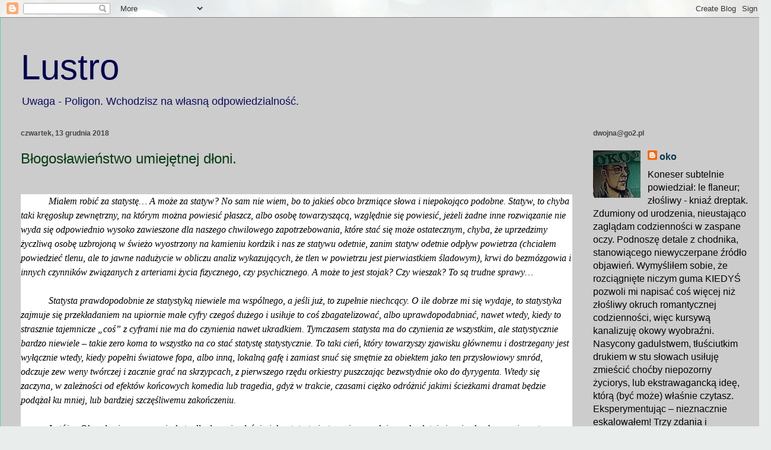

--- FILE ---
content_type: text/html; charset=UTF-8
request_url: https://w-lustrze.blogspot.com/2018/12/bogosawienstwo-umiejetnej-doni.html
body_size: 23038
content:
<!DOCTYPE html>
<html class='v2' dir='ltr' lang='pl'>
<head>
<link href='https://www.blogger.com/static/v1/widgets/335934321-css_bundle_v2.css' rel='stylesheet' type='text/css'/>
<meta content='width=1100' name='viewport'/>
<meta content='text/html; charset=UTF-8' http-equiv='Content-Type'/>
<meta content='blogger' name='generator'/>
<link href='https://w-lustrze.blogspot.com/favicon.ico' rel='icon' type='image/x-icon'/>
<link href='https://w-lustrze.blogspot.com/2018/12/bogosawienstwo-umiejetnej-doni.html' rel='canonical'/>
<link rel="alternate" type="application/atom+xml" title="Lustro - Atom" href="https://w-lustrze.blogspot.com/feeds/posts/default" />
<link rel="alternate" type="application/rss+xml" title="Lustro - RSS" href="https://w-lustrze.blogspot.com/feeds/posts/default?alt=rss" />
<link rel="service.post" type="application/atom+xml" title="Lustro - Atom" href="https://www.blogger.com/feeds/997715618671711930/posts/default" />

<link rel="alternate" type="application/atom+xml" title="Lustro - Atom" href="https://w-lustrze.blogspot.com/feeds/5833441402936757822/comments/default" />
<!--Can't find substitution for tag [blog.ieCssRetrofitLinks]-->
<meta content='https://w-lustrze.blogspot.com/2018/12/bogosawienstwo-umiejetnej-doni.html' property='og:url'/>
<meta content='Błogosławieństwo umiejętnej dłoni.' property='og:title'/>
<meta content='' property='og:description'/>
<title>Lustro: Błogosławieństwo umiejętnej dłoni.</title>
<style id='page-skin-1' type='text/css'><!--
/*
-----------------------------------------------
Blogger Template Style
Name:     Ethereal
Designer: Jason Morrow
URL:      jasonmorrow.etsy.com
----------------------------------------------- */
/* Content
----------------------------------------------- */
body {
font: normal normal 16px Verdana, Geneva, sans-serif;
color: #000000;
background: #e9edec url(//themes.googleusercontent.com/image?id=1SBilrALlXIPLRAelrnhYjgFyYa09ZeL8cdktIYuaRwQ3kEvcEX-Xz1NjKkrLjtsPxmc7) repeat fixed top center /* Credit: merrymoonmary (http://www.istockphoto.com/portfolio/merrymoonmary?platform=blogger) */;
}
html body .content-outer {
min-width: 0;
max-width: 100%;
width: 100%;
}
a:link {
text-decoration: none;
color: #073346;
}
a:visited {
text-decoration: none;
color: #203d03;
}
a:hover {
text-decoration: underline;
color: #24e90f;
}
.main-inner {
padding-top: 15px;
}
.body-fauxcolumn-outer {
background: transparent none repeat-x scroll top center;
}
.content-fauxcolumns .fauxcolumn-inner {
background: #cccccc none repeat-x scroll top left;
border-left: 1px solid #4fd8a1;
border-right: 1px solid #4fd8a1;
}
/* Flexible Background
----------------------------------------------- */
.content-fauxcolumn-outer .fauxborder-left {
width: 100%;
padding-left: 0;
margin-left: -0;
background-color: transparent;
background-image: none;
background-repeat: no-repeat;
background-position: left top;
}
.content-fauxcolumn-outer .fauxborder-right {
margin-right: -0;
width: 0;
background-color: transparent;
background-image: none;
background-repeat: no-repeat;
background-position: right top;
}
/* Columns
----------------------------------------------- */
.content-inner {
padding: 0;
}
/* Header
----------------------------------------------- */
.header-inner {
padding: 27px 0 3px;
}
.header-inner .section {
margin: 0 35px;
}
.Header h1 {
font: normal normal 60px Verdana, Geneva, sans-serif;
color: #040450;
}
.Header h1 a {
color: #040450;
}
.Header .description {
font-size: 115%;
color: #0c0c5f;
}
.header-inner .Header .titlewrapper,
.header-inner .Header .descriptionwrapper {
padding-left: 0;
padding-right: 0;
margin-bottom: 0;
}
/* Tabs
----------------------------------------------- */
.tabs-outer {
position: relative;
background: transparent;
}
.tabs-cap-top, .tabs-cap-bottom {
position: absolute;
width: 100%;
}
.tabs-cap-bottom {
bottom: 0;
}
.tabs-inner {
padding: 0;
}
.tabs-inner .section {
margin: 0 35px;
}
*+html body .tabs-inner .widget li {
padding: 1px;
}
.PageList {
border-bottom: 1px solid #6467e7;
}
.tabs-inner .widget li.selected a,
.tabs-inner .widget li a:hover {
position: relative;
-moz-border-radius-topleft: 5px;
-moz-border-radius-topright: 5px;
-webkit-border-top-left-radius: 5px;
-webkit-border-top-right-radius: 5px;
-goog-ms-border-top-left-radius: 5px;
-goog-ms-border-top-right-radius: 5px;
border-top-left-radius: 5px;
border-top-right-radius: 5px;
background: #85edd1 none ;
color: #197aa1;
}
.tabs-inner .widget li a {
display: inline-block;
margin: 0;
margin-right: 1px;
padding: .65em 1.5em;
font: normal normal 12px Verdana, Geneva, sans-serif;
color: #000000;
background-color: #b8ffed;
-moz-border-radius-topleft: 5px;
-moz-border-radius-topright: 5px;
-webkit-border-top-left-radius: 5px;
-webkit-border-top-right-radius: 5px;
-goog-ms-border-top-left-radius: 5px;
-goog-ms-border-top-right-radius: 5px;
border-top-left-radius: 5px;
border-top-right-radius: 5px;
}
/* Headings
----------------------------------------------- */
h2 {
font: normal bold 12px Verdana, Geneva, sans-serif;
color: #444444;
}
/* Widgets
----------------------------------------------- */
.main-inner .column-left-inner {
padding: 0 0 0 20px;
}
.main-inner .column-left-inner .section {
margin-right: 0;
}
.main-inner .column-right-inner {
padding: 0 20px 0 0;
}
.main-inner .column-right-inner .section {
margin-left: 0;
}
.main-inner .section {
padding: 0;
}
.main-inner .widget {
padding: 0 0 15px;
margin: 20px 0;
border-bottom: 1px solid #f9f9f9;
}
.main-inner .widget h2 {
margin: 0;
padding: .6em 0 .5em;
}
.footer-inner .widget h2 {
padding: 0 0 .4em;
}
.main-inner .widget h2 + div, .footer-inner .widget h2 + div {
padding-top: 15px;
}
.main-inner .widget .widget-content {
margin: 0;
padding: 15px 0 0;
}
.main-inner .widget ul, .main-inner .widget #ArchiveList ul.flat {
margin: -15px -15px -15px;
padding: 0;
list-style: none;
}
.main-inner .sidebar .widget h2 {
border-bottom: 1px solid rgba(50, 50, 50, 0);
}
.main-inner .widget #ArchiveList {
margin: -15px 0 0;
}
.main-inner .widget ul li, .main-inner .widget #ArchiveList ul.flat li {
padding: .5em 15px;
text-indent: 0;
}
.main-inner .widget #ArchiveList ul li {
padding-top: .25em;
padding-bottom: .25em;
}
.main-inner .widget ul li:first-child, .main-inner .widget #ArchiveList ul.flat li:first-child {
border-top: none;
}
.main-inner .widget ul li:last-child, .main-inner .widget #ArchiveList ul.flat li:last-child {
border-bottom: none;
}
.main-inner .widget .post-body ul {
padding: 0 2.5em;
margin: .5em 0;
list-style: disc;
}
.main-inner .widget .post-body ul li {
padding: 0.25em 0;
margin-bottom: .25em;
color: #000000;
border: none;
}
.footer-inner .widget ul {
padding: 0;
list-style: none;
}
.widget .zippy {
color: #444444;
}
/* Posts
----------------------------------------------- */
.main.section {
margin: 0 20px;
}
body .main-inner .Blog {
padding: 0;
background-color: transparent;
border: none;
}
.main-inner .widget h2.date-header {
border-bottom: 1px solid rgba(50, 50, 50, 0);
}
.date-outer {
position: relative;
margin: 15px 0 20px;
}
.date-outer:first-child {
margin-top: 0;
}
.date-posts {
clear: both;
}
.post-outer, .inline-ad {
border-bottom: 1px solid #f9f9f9;
padding: 30px 0;
}
.post-outer {
padding-bottom: 10px;
}
.post-outer:first-child {
padding-top: 0;
border-top: none;
}
.post-outer:last-child, .inline-ad:last-child {
border-bottom: none;
}
.post-body img {
padding: 8px;
}
h3.post-title, h4 {
font: normal normal 24px Verdana, Geneva, sans-serif;
color: #063b12;
}
h3.post-title a {
font: normal normal 24px Verdana, Geneva, sans-serif;
color: #063b12;
text-decoration: none;
}
h3.post-title a:hover {
color: #24e90f;
text-decoration: underline;
}
.post-header {
margin: 0 0 1.5em;
}
.post-body {
line-height: 1.4;
}
.post-footer {
margin: 1.5em 0 0;
}
#blog-pager {
padding: 15px;
}
.blog-feeds, .post-feeds {
margin: 1em 0;
text-align: center;
}
.post-outer .comments {
margin-top: 2em;
}
/* Comments
----------------------------------------------- */
.comments .comments-content .icon.blog-author {
background-repeat: no-repeat;
background-image: url([data-uri]);
}
.comments .comments-content .loadmore a {
background: #cccccc none repeat-x scroll top left;
}
.comments .comments-content .loadmore a {
border-top: 1px solid rgba(50, 50, 50, 0);
border-bottom: 1px solid rgba(50, 50, 50, 0);
}
.comments .comment-thread.inline-thread {
background: #cccccc none repeat-x scroll top left;
}
.comments .continue {
border-top: 2px solid rgba(50, 50, 50, 0);
}
/* Footer
----------------------------------------------- */
.footer-inner {
padding: 30px 0;
overflow: hidden;
}
/* Mobile
----------------------------------------------- */
body.mobile  {
background-size: auto
}
.mobile .body-fauxcolumn-outer {
background: ;
}
.mobile .content-fauxcolumns .fauxcolumn-inner {
opacity: 0.75;
}
.mobile .content-fauxcolumn-outer .fauxborder-right {
margin-right: 0;
}
.mobile-link-button {
background-color: #85edd1;
}
.mobile-link-button a:link, .mobile-link-button a:visited {
color: #197aa1;
}
.mobile-index-contents {
color: #444444;
}
.mobile .body-fauxcolumn-outer {
background-size: 100% auto;
}
.mobile .mobile-date-outer {
border-bottom: transparent;
}
.mobile .PageList {
border-bottom: none;
}
.mobile .tabs-inner .section {
margin: 0;
}
.mobile .tabs-inner .PageList .widget-content {
background: #85edd1 none;
color: #197aa1;
}
.mobile .tabs-inner .PageList .widget-content .pagelist-arrow {
border-left: 1px solid #197aa1;
}
.mobile .footer-inner {
overflow: visible;
}
body.mobile .AdSense {
margin: 0 -10px;
}

--></style>
<style id='template-skin-1' type='text/css'><!--
body {
min-width: 1300px;
}
.content-outer, .content-fauxcolumn-outer, .region-inner {
min-width: 1300px;
max-width: 1300px;
_width: 1300px;
}
.main-inner .columns {
padding-left: 0px;
padding-right: 300px;
}
.main-inner .fauxcolumn-center-outer {
left: 0px;
right: 300px;
/* IE6 does not respect left and right together */
_width: expression(this.parentNode.offsetWidth -
parseInt("0px") -
parseInt("300px") + 'px');
}
.main-inner .fauxcolumn-left-outer {
width: 0px;
}
.main-inner .fauxcolumn-right-outer {
width: 300px;
}
.main-inner .column-left-outer {
width: 0px;
right: 100%;
margin-left: -0px;
}
.main-inner .column-right-outer {
width: 300px;
margin-right: -300px;
}
#layout {
min-width: 0;
}
#layout .content-outer {
min-width: 0;
width: 800px;
}
#layout .region-inner {
min-width: 0;
width: auto;
}
body#layout div.add_widget {
padding: 8px;
}
body#layout div.add_widget a {
margin-left: 32px;
}
--></style>
<style>
    body {background-image:url(\/\/themes.googleusercontent.com\/image?id=1SBilrALlXIPLRAelrnhYjgFyYa09ZeL8cdktIYuaRwQ3kEvcEX-Xz1NjKkrLjtsPxmc7);}
    
@media (max-width: 200px) { body {background-image:url(\/\/themes.googleusercontent.com\/image?id=1SBilrALlXIPLRAelrnhYjgFyYa09ZeL8cdktIYuaRwQ3kEvcEX-Xz1NjKkrLjtsPxmc7&options=w200);}}
@media (max-width: 400px) and (min-width: 201px) { body {background-image:url(\/\/themes.googleusercontent.com\/image?id=1SBilrALlXIPLRAelrnhYjgFyYa09ZeL8cdktIYuaRwQ3kEvcEX-Xz1NjKkrLjtsPxmc7&options=w400);}}
@media (max-width: 800px) and (min-width: 401px) { body {background-image:url(\/\/themes.googleusercontent.com\/image?id=1SBilrALlXIPLRAelrnhYjgFyYa09ZeL8cdktIYuaRwQ3kEvcEX-Xz1NjKkrLjtsPxmc7&options=w800);}}
@media (max-width: 1200px) and (min-width: 801px) { body {background-image:url(\/\/themes.googleusercontent.com\/image?id=1SBilrALlXIPLRAelrnhYjgFyYa09ZeL8cdktIYuaRwQ3kEvcEX-Xz1NjKkrLjtsPxmc7&options=w1200);}}
/* Last tag covers anything over one higher than the previous max-size cap. */
@media (min-width: 1201px) { body {background-image:url(\/\/themes.googleusercontent.com\/image?id=1SBilrALlXIPLRAelrnhYjgFyYa09ZeL8cdktIYuaRwQ3kEvcEX-Xz1NjKkrLjtsPxmc7&options=w1600);}}
  </style>
<link href='https://www.blogger.com/dyn-css/authorization.css?targetBlogID=997715618671711930&amp;zx=49dc3c45-e376-4b23-b6b6-7fc685fb9464' media='none' onload='if(media!=&#39;all&#39;)media=&#39;all&#39;' rel='stylesheet'/><noscript><link href='https://www.blogger.com/dyn-css/authorization.css?targetBlogID=997715618671711930&amp;zx=49dc3c45-e376-4b23-b6b6-7fc685fb9464' rel='stylesheet'/></noscript>
<meta name='google-adsense-platform-account' content='ca-host-pub-1556223355139109'/>
<meta name='google-adsense-platform-domain' content='blogspot.com'/>

</head>
<body class='loading variant-leaves1'>
<div class='navbar section' id='navbar' name='Pasek nawigacyjny'><div class='widget Navbar' data-version='1' id='Navbar1'><script type="text/javascript">
    function setAttributeOnload(object, attribute, val) {
      if(window.addEventListener) {
        window.addEventListener('load',
          function(){ object[attribute] = val; }, false);
      } else {
        window.attachEvent('onload', function(){ object[attribute] = val; });
      }
    }
  </script>
<div id="navbar-iframe-container"></div>
<script type="text/javascript" src="https://apis.google.com/js/platform.js"></script>
<script type="text/javascript">
      gapi.load("gapi.iframes:gapi.iframes.style.bubble", function() {
        if (gapi.iframes && gapi.iframes.getContext) {
          gapi.iframes.getContext().openChild({
              url: 'https://www.blogger.com/navbar/997715618671711930?po\x3d5833441402936757822\x26origin\x3dhttps://w-lustrze.blogspot.com',
              where: document.getElementById("navbar-iframe-container"),
              id: "navbar-iframe"
          });
        }
      });
    </script><script type="text/javascript">
(function() {
var script = document.createElement('script');
script.type = 'text/javascript';
script.src = '//pagead2.googlesyndication.com/pagead/js/google_top_exp.js';
var head = document.getElementsByTagName('head')[0];
if (head) {
head.appendChild(script);
}})();
</script>
</div></div>
<div class='body-fauxcolumns'>
<div class='fauxcolumn-outer body-fauxcolumn-outer'>
<div class='cap-top'>
<div class='cap-left'></div>
<div class='cap-right'></div>
</div>
<div class='fauxborder-left'>
<div class='fauxborder-right'></div>
<div class='fauxcolumn-inner'>
</div>
</div>
<div class='cap-bottom'>
<div class='cap-left'></div>
<div class='cap-right'></div>
</div>
</div>
</div>
<div class='content'>
<div class='content-fauxcolumns'>
<div class='fauxcolumn-outer content-fauxcolumn-outer'>
<div class='cap-top'>
<div class='cap-left'></div>
<div class='cap-right'></div>
</div>
<div class='fauxborder-left'>
<div class='fauxborder-right'></div>
<div class='fauxcolumn-inner'>
</div>
</div>
<div class='cap-bottom'>
<div class='cap-left'></div>
<div class='cap-right'></div>
</div>
</div>
</div>
<div class='content-outer'>
<div class='content-cap-top cap-top'>
<div class='cap-left'></div>
<div class='cap-right'></div>
</div>
<div class='fauxborder-left content-fauxborder-left'>
<div class='fauxborder-right content-fauxborder-right'></div>
<div class='content-inner'>
<header>
<div class='header-outer'>
<div class='header-cap-top cap-top'>
<div class='cap-left'></div>
<div class='cap-right'></div>
</div>
<div class='fauxborder-left header-fauxborder-left'>
<div class='fauxborder-right header-fauxborder-right'></div>
<div class='region-inner header-inner'>
<div class='header section' id='header' name='Nagłówek'><div class='widget Header' data-version='1' id='Header1'>
<div id='header-inner'>
<div class='titlewrapper'>
<h1 class='title'>
<a href='https://w-lustrze.blogspot.com/'>
Lustro
</a>
</h1>
</div>
<div class='descriptionwrapper'>
<p class='description'><span>Uwaga - Poligon. Wchodzisz na własną odpowiedzialność.                                                                                   


</span></p>
</div>
</div>
</div></div>
</div>
</div>
<div class='header-cap-bottom cap-bottom'>
<div class='cap-left'></div>
<div class='cap-right'></div>
</div>
</div>
</header>
<div class='tabs-outer'>
<div class='tabs-cap-top cap-top'>
<div class='cap-left'></div>
<div class='cap-right'></div>
</div>
<div class='fauxborder-left tabs-fauxborder-left'>
<div class='fauxborder-right tabs-fauxborder-right'></div>
<div class='region-inner tabs-inner'>
<div class='tabs no-items section' id='crosscol' name='Wszystkie kolumny'></div>
<div class='tabs no-items section' id='crosscol-overflow' name='Cross-Column 2'></div>
</div>
</div>
<div class='tabs-cap-bottom cap-bottom'>
<div class='cap-left'></div>
<div class='cap-right'></div>
</div>
</div>
<div class='main-outer'>
<div class='main-cap-top cap-top'>
<div class='cap-left'></div>
<div class='cap-right'></div>
</div>
<div class='fauxborder-left main-fauxborder-left'>
<div class='fauxborder-right main-fauxborder-right'></div>
<div class='region-inner main-inner'>
<div class='columns fauxcolumns'>
<div class='fauxcolumn-outer fauxcolumn-center-outer'>
<div class='cap-top'>
<div class='cap-left'></div>
<div class='cap-right'></div>
</div>
<div class='fauxborder-left'>
<div class='fauxborder-right'></div>
<div class='fauxcolumn-inner'>
</div>
</div>
<div class='cap-bottom'>
<div class='cap-left'></div>
<div class='cap-right'></div>
</div>
</div>
<div class='fauxcolumn-outer fauxcolumn-left-outer'>
<div class='cap-top'>
<div class='cap-left'></div>
<div class='cap-right'></div>
</div>
<div class='fauxborder-left'>
<div class='fauxborder-right'></div>
<div class='fauxcolumn-inner'>
</div>
</div>
<div class='cap-bottom'>
<div class='cap-left'></div>
<div class='cap-right'></div>
</div>
</div>
<div class='fauxcolumn-outer fauxcolumn-right-outer'>
<div class='cap-top'>
<div class='cap-left'></div>
<div class='cap-right'></div>
</div>
<div class='fauxborder-left'>
<div class='fauxborder-right'></div>
<div class='fauxcolumn-inner'>
</div>
</div>
<div class='cap-bottom'>
<div class='cap-left'></div>
<div class='cap-right'></div>
</div>
</div>
<!-- corrects IE6 width calculation -->
<div class='columns-inner'>
<div class='column-center-outer'>
<div class='column-center-inner'>
<div class='main section' id='main' name='Główny'><div class='widget Blog' data-version='1' id='Blog1'>
<div class='blog-posts hfeed'>

          <div class="date-outer">
        
<h2 class='date-header'><span>czwartek, 13 grudnia 2018</span></h2>

          <div class="date-posts">
        
<div class='post-outer'>
<div class='post hentry uncustomized-post-template' itemprop='blogPost' itemscope='itemscope' itemtype='http://schema.org/BlogPosting'>
<meta content='997715618671711930' itemprop='blogId'/>
<meta content='5833441402936757822' itemprop='postId'/>
<a name='5833441402936757822'></a>
<h3 class='post-title entry-title' itemprop='name'>
Błogosławieństwo umiejętnej dłoni.
</h3>
<div class='post-header'>
<div class='post-header-line-1'></div>
</div>
<div class='post-body entry-content' id='post-body-5833441402936757822' itemprop='description articleBody'>
<br />
<div class="MsoNormal" style="background: white; line-height: 150%; margin-bottom: .0001pt; margin-bottom: 0cm; mso-hyphenate: auto; text-indent: 35.4pt;">
<i style="mso-bidi-font-style: normal;"><span style="font-family: &quot;verdana&quot;; font-size: 12.0pt; line-height: 150%;">Miałem robić za
statystę&#8230; A może za statyw? No sam nie wiem, bo to jakieś obco brzmiące słowa i
niepokojąco podobne. Statyw, to chyba taki kręgosłup zewnętrzny, na którym
można powiesić płaszcz, albo osobę towarzyszącą, względnie się powiesić, jeżeli
żadne inne rozwiązanie nie wyda się odpowiednio wysoko zawieszone dla naszego
chwilowego zapotrzebowania, które stać się może ostatecznym, chyba, że
uprzedzimy życzliwą osobę uzbrojoną w świeżo wyostrzony na kamieniu kordzik i
nas ze statywu odetnie, zanim statyw odetnie odpływ powietrza (chciałem
powiedzieć tlenu, ale to jawne nadużycie w obliczu analiz wykazujących, że tlen
w powietrzu jest pierwiastkiem śladowym), krwi do bezmózgowia i innych
czynników związanych z arteriami życia fizycznego, czy psychicznego. A może to
jest stojak? Czy wieszak? To są trudne sprawy&#8230;<o:p></o:p></span></i></div>
<div class="MsoNormal" style="background: white; line-height: 150%; margin-bottom: .0001pt; margin-bottom: 0cm; mso-hyphenate: auto;">
<br /></div>
<div class="MsoNormal" style="background: white; line-height: 150%; margin-bottom: .0001pt; margin-bottom: 0cm; mso-hyphenate: auto; text-indent: 35.4pt;">
<i style="mso-bidi-font-style: normal;"><span style="font-family: &quot;verdana&quot;; font-size: 12.0pt; line-height: 150%;">Statysta
prawdopodobnie ze statystyką niewiele ma wspólnego, a jeśli już, to zupełnie
niechcący. O ile dobrze mi się wydaje, to statystyka zajmuje się przekładaniem
na upiornie małe cyfry czegoś dużego i usiłuje to coś zbagatelizować, albo
uprawdopodabniać, nawet wtedy, kiedy to strasznie tajemnicze &#8222;coś&#8221; z cyframi
nie ma do czynienia nawet ukradkiem. Tymczasem statysta ma do czynienia ze
wszystkim, ale statystycznie bardzo niewiele &#8211; takie zero koma to wszystko na
co stać statystę statystycznie. To taki cień, który towarzyszy zjawisku
głównemu i dostrzegany jest wyłącznie wtedy, kiedy popełni światowe fopa, albo
inną, lokalną gafę i zamiast snuć się smętnie za obiektem jako ten przysłowiowy
smród, odczuje zew weny twórczej i zacznie grać na skrzypcach, z pierwszego
rzędu orkiestry puszczając bezwstydnie oko do dyrygenta. Wtedy się zaczyna, w
zależności od efektów końcowych komedia lub tragedia, gdyż w trakcie, czasami
ciężko odróżnić jakimi ścieżkami dramat będzie podążał ku mniej, lub bardziej
szczęśliwemu zakończeniu.<o:p></o:p></span></i></div>
<div class="MsoNormal" style="background: white; line-height: 150%; margin-bottom: .0001pt; margin-bottom: 0cm; mso-hyphenate: auto;">
<br /></div>
<div class="MsoNormal" style="background: white; line-height: 150%; margin-bottom: .0001pt; margin-bottom: 0cm; mso-hyphenate: auto; text-indent: 35.4pt;">
<i style="mso-bidi-font-style: normal;"><span style="font-family: &quot;verdana&quot;; font-size: 12.0pt; line-height: 150%;">I otóż&#8230; Okazało się pewnym
niezbyt odległym niegdyś, że jako statysta jestem nieuzasadniony absolutnie i
gwiazdą ekranu nie zostanę zupełnie. Co gorsza owo niegdyś zastało mój PESEL w
pełni ukształtowanym, a nawet przykurzonym tu i ówdzie i liniejącym bardziej
niż perski dywan w przedpokoju emerytowanego Wielkiego Szefa, więc nie mogłem
się skryć w ignorancję, ani nawet Greka udawać. Tłumaczę sobie, że świtem
bladym jednostki nieświadome udziału w akcjach rozrywkowych dziesiątej muzy
(Big Brother, Z kamerą wśród zwierząt, Usterka, Mam talent, albo Mamy cię)
wykazują się spontanicznym zdumieniem i brakiem rozsądku, którego nawet
statystyka nie podejmuje się tabelaryzować i urynkawiać. Jednak statystyka ma
sprzymierzeńców sięgających tam, gdzie ona nie sięga i złe oko patrzy i czuwa,
żeby wytknąć nawet domniemany błąd, zaniedbanie, nieumiejętność, względnie
ogólną tępotę organizmu ponoć żywego postawionego przed nagim faktem.<o:p></o:p></span></i></div>
<div class="MsoNormal" style="background: white; line-height: 150%; margin-bottom: .0001pt; margin-bottom: 0cm; mso-hyphenate: auto;">
<br /></div>
<div class="MsoNormal" style="background: white; line-height: 150%; margin-bottom: .0001pt; margin-bottom: 0cm; mso-hyphenate: auto; text-indent: 35.4pt;">
<i style="mso-bidi-font-style: normal;"><span style="font-family: &quot;verdana&quot;; font-size: 12.0pt; line-height: 150%;">Niczym pierwszy komar
z pustym brzuszkiem po bezsennej, pracowitej nocy nagi fakt zabrzęczał do drzwi
wejściowych powodując wstępną konsternację. Najpierw trzeba było odnaleźć
głowę, następnie sprawdzić, czy wieczorem nie wpadłem na pomysł zmiany płci
(tym razem nie), okryć nikczemną swą figurę atłasem, lub czymkolwiek w czym nie
wygrywa się konkursów typu The Black Tape Project, otworzyć drzwi i oczy
(kolejność przypadkowa, nie mająca nic wspólnego z jakąkolwiek zwartą
strategią). Fakt stojący w drzwiach dysponował reklamówką z Biedronki jak nieszczęsny
Janusz i wcale nie był nagi. Za to był uzbrojony w PISMO. Czyli był na prawie i
co ja na to mogłem począć? Po staropolsku drzwi uchyliłem zostawiając nogę, bo
a nuż się potknie&#8230; Kot nie zamierzał zadawać się z nieznajomym &#8211; jest
zatwardziałym ksenofobem, więc zademonstrował mu szczery uśmiech jaśniejący
nieznacznie po przejściu całego układu pokarmowego, zamerdał ogonkiem i
kołysząc biodrami oddalił się w bliżej niesprecyzowanym kierunku.<o:p></o:p></span></i></div>
<div class="MsoNormal" style="background: white; line-height: 150%; margin-bottom: .0001pt; margin-bottom: 0cm; mso-hyphenate: auto;">
<br /></div>
<div class="MsoNormal" style="background: white; line-height: 150%; margin-bottom: .0001pt; margin-bottom: 0cm; mso-hyphenate: auto; text-indent: 35.4pt;">
<i style="mso-bidi-font-style: normal;"><span style="font-family: &quot;verdana&quot;; font-size: 12.0pt; line-height: 150%;">Pan Miecio (jak się
okazało znacznie później, kiedy przestał być obcym, a zaczął być starym dobrym
nieznajomym, ze szczególnym naciskiem na &#8222;starym&#8221;) poinformował mnie o
niewydolności systemu grzewczego w środku mojego mieszkania i w środku zimy, a
także o kataklizmach z tym związanych. Jednocześnie nie chciał słuchać alibi
ekologicznego, że zwalczam efekt cieplarniany ograniczając prywatną konsumpcję
ciepła i konsumpcję w ogóle, jako szkodliwą dla środowiska&#8230; Tak&#8230; szczególnie
dla środowiska. Natura niespecjalnie lubi być pożerana, choć godzi się z tym w
miliardach codziennych dramatów. Pan Miecio zgodzić się nie zamierzał, gdyż
PISMO jednoznacznie określało prerogatywy postępowania z krnąbrnym pacjentem.
Uległem sile fachowej oszołomiony wiedzą, że jest mi nieomal sąsiadem &#8211;
zaledwie dwie przecznice stąd popełnia cnotliwe życie wraz z małżonką (nie
zapytałem gdzie popełnia życie rozebrane z cnót &#8211; zapewne z powodu zegarka, którego mała wskazówka nie zamierzała wykazywać się jeszcze poranną erekcją i
smętnie wisiała na południowej półkuli cyferblatu), psem rasy jamnik
szorstkowłosy, dwiema begoniami i córką, która tańczyła na rurze aż jej córka
nie wykazała się bardziej zaawansowaną ekwilibrystyką. Dlatego pozwolił sobie o
poranku zaszczycić właśnie mnie swoją niewątpliwie atrakcyjną osobowością, przelotem
będąc, w drodze do pracy, zapewniając, że oprócz PISMA dysponuje również
narzędziami, dla których zwalczanie niechęci systemu jest chlebem powszednim, a
dla niego rutyną wyssaną z &#8230; tu się lekko zawahał i ostatecznie zakotwiczył w
zatoce niedopowiedzenia, gdyż obecnie nie jest mile widziane wypominanie matkom
uporczywej niechęci do bekonu i karmienie piersią, względnie tym, co jest
uprzejme wyrosnąć na trawniku pomimo psich oprysków powtarzanych z konsekwencją
godną lepszej sprawy. Strawy zresztą też.<o:p></o:p></span></i></div>
<div class="MsoNormal" style="background: white; line-height: 150%; margin-bottom: .0001pt; margin-bottom: 0cm; mso-hyphenate: auto;">
<br /></div>
<div class="MsoNormal" style="background: white; line-height: 150%; margin-bottom: .0001pt; margin-bottom: 0cm; mso-hyphenate: auto; text-indent: 35.4pt;">
<i style="mso-bidi-font-style: normal;"><span style="font-family: &quot;verdana&quot;; font-size: 12.0pt; line-height: 150%;">Cofnąłem stopę, żeby
pan Miecio wkraczając do akcji jednak nie zapoznawał się cieleśnie z talentami
narzędzi własnych i i wskazałem niesforne urządzenie peryferyjne. Ono
faktycznie emanowało chłodem &#8211; nie przedstawiłem ich sobie nawzajem, jednak pan
Miecio postanowił je ujarzmić, do czego przystąpił niezwłocznie. Ukląkł i
dłonie położył niczym Kaszpirowski w szczycie zapotrzebowania na wirtualne
usługi lecznicze. I w tym momencie uświadomił sobie, że zdradza tajemnice
warsztatu ignorantowi, a może i ślubną małżonkę usiłując dłońmi rozgrzać
zjawisko zziębnięte, sierotkę tkwiącą w środku zimy, która nawet trzech zapałek
mieć nie miała&#8230; Wygnał mnie po naczynie. Co dziwniejsze, nie myślał o
kieliszku, czy szklance &#8211; ooo&#8230; Co to to nie! Nie wyglądał małolitrażowo. Jego
kubaturą zachwyciłby się Rubens, gdyby żył w bardziej tęczowych czasach.
Zażyczył sobie ni mniej, ni więcej, tylko miski. Wiadomo, że przedmiot
zdefiniowany takim słowem posiada każdy w nieograniczonych ilościach pod tak
zwaną ręką, gdyż poi psy bezdomne, albo robi sałatki warzywne na dwadzieścia
cztery niezapowiedziane pary wraz z narybkiem i planktonem, który cichcem
przykleił się po drodze.<o:p></o:p></span></i></div>
<div class="MsoNormal" style="background: white; line-height: 150%; margin-bottom: .0001pt; margin-bottom: 0cm; mso-hyphenate: auto;">
<br /></div>
<div class="MsoNormal" style="line-height: 150%; margin-bottom: .0001pt; margin-bottom: 0cm; mso-hyphenate: auto; text-indent: 35.4pt;">
<i style="mso-bidi-font-style: normal;"><span style="font-family: &quot;verdana&quot;; font-size: 12.0pt; line-height: 150%;">P</span></i><i style="mso-bidi-font-style: normal;"><span style="font-family: &quot;verdana&quot;; font-size: 12.0pt; line-height: 150%;">an Miecio nieśmiało zauważył, że kaloryfer
zamieszkujący pod oknem nie kolaboruje, więc pan Miecio młotkiem namawiał go do
współpracy. Skuteczny był &#8211; muszę to przyznać szczerze i bez ironii. Pustą
miską (kiedy już ją znalazłem, ale przed rozwiązaniem dylematu, czym ją
napełnić, bo plastik raczej konsumentom szkodzi, a taki koneser jak pan Miecio&#8230;
Nie śmiałem podawać czegokolwiek w takiej misce) wzgardził, dłonie otarł o
spodnie, czoło otarł o dłonie, co wtarł w czoło wolałem nie sprawdzać z powodów
jak wyżej. A kiedy już PISMO przestało straszyć powtórką z nocy świętego
Bartłomieja, czy rzezią niewiniątek, pan Miecio sprawdził moje szermiercze umiejętności
z zakresu posługiwania się narzędziem typu długopis, żebym uprawdopodobnił jego
u mnie obecność, co uczyniłem już bez wahania &#8211; był niewątpliwie, a nawet
łagodną perswazją nawrócił naczynie połączone do współudziału w procesie zmian
klimatycznych. Kamfora nie potrafi ulotnić się z takim wdziękiem i z taką
dyskrecją, jak pan Miecio. Poranek nawet nie zadrżał, kiedy weń wniknął i
stąpał po schodach pieszczotliwie obrzucając je niepokorną litanią, gdy
narzędzia ucisku pobrzękiwały spolegliwie z wnętrza biedronkowej torby
jednorazowej. Zamknąłem drzwi ze wstydem, bo do mnie nie łasiły się te schody
ani razu.<o:p></o:p></span></i></div>
<div class="MsoNormal" style="line-height: 150%; margin-bottom: .0001pt; margin-bottom: 0cm; mso-hyphenate: auto;">
<br /></div>
<div class="MsoNormal" style="line-height: 150%; margin-bottom: .0001pt; margin-bottom: 0cm; mso-hyphenate: auto; text-indent: 35.4pt;">
<i style="mso-bidi-font-style: normal;"><span style="font-family: &quot;verdana&quot;; font-size: 12.0pt; line-height: 150%;">Potem, to już była teraźniejszość, albo raczej
przyszłość konsumowana nieustająco aż do obecnie. Bo obecnie, dla zachowania
średniej krajowej zaprzestał toksycznej kolaboracji grzejnik w kuchni. Ja już
umiem co prawda rozmawiać z grzejnikami za pomocą narzędzi perswazji, gdyż
niecnie podejrzałem pana Miecia na froncie, jednak odrobinę się boję, że bez
względu na wynik operacji wojennej będzie to moja wina raczej, niż zasługa,
więc pan Miecio zdecydowanie jest organem niezbędnym. Zbawcą narodu, który będzie
miał na to PAPIER. Czyli pojawi się lub nie, kiedyś, albo nawet dziś, w związku
z czym mam udostępnić, a nie dziwić się. Odkurzyłem pamięć, żeby zlokalizować
lokalną miskę godną majestatu, gdy organizm podrzucił sugestię zakupu takowej z
tworzyw szlachetnych, jak kryształ, szkło wulkaniczne, ręcznie kuta stal
szlachetna spatynowana chromem, albo waza z dynastii ming, sing, ping, lub jakiejkolwiek,
którą trzy tysiące lat temu pozyskał tłuściutki cesarz za cenę niewoli miliona
wieśniaków, dokupując<span style="mso-spacerun: yes;">&nbsp; </span>adekwatną
chochelkę do takiej wazy za kolejny milion, choć zupę z niej zjadł jeden jedyny
raz, bo ją uczynny kucharz zatruł i choć sam musiał skosztować produktu, to nie
uląkł się wyzwania kierowany wyższym instynktem. Niektórzy tak mają. Znaczy &#8211;
instynkty wyższe mają i od przemyśliwań z dłońmi na skroniach dla osiągnięcia
skupienia cera im żółkła i oczy nabierały kształtu łódeczek mknących po
bezkresach niezmierzonych. Poranek minął nadaremnie i żaden komar nie
zabrzęczał zachęcając do otwarcia drzwi&#8230; Miska starzeje się z godnością.
Niechybnie pan Miecio gdzie indziej zbawia świat. Ku jego i własnej
satysfakcji.</span></i></div>
<div style='clear: both;'></div>
</div>
<div class='post-footer'>
<div class='post-footer-line post-footer-line-1'>
<span class='post-author vcard'>
Autor:
<span class='fn' itemprop='author' itemscope='itemscope' itemtype='http://schema.org/Person'>
<meta content='https://www.blogger.com/profile/07192744773742452255' itemprop='url'/>
<a class='g-profile' href='https://www.blogger.com/profile/07192744773742452255' rel='author' title='author profile'>
<span itemprop='name'>oko</span>
</a>
</span>
</span>
<span class='post-timestamp'>
o
<meta content='https://w-lustrze.blogspot.com/2018/12/bogosawienstwo-umiejetnej-doni.html' itemprop='url'/>
<a class='timestamp-link' href='https://w-lustrze.blogspot.com/2018/12/bogosawienstwo-umiejetnej-doni.html' rel='bookmark' title='permanent link'><abbr class='published' itemprop='datePublished' title='2018-12-13T12:11:00+01:00'>13 grudnia</abbr></a>
</span>
<span class='post-comment-link'>
</span>
<span class='post-icons'>
<span class='item-control blog-admin pid-758251569'>
<a href='https://www.blogger.com/post-edit.g?blogID=997715618671711930&postID=5833441402936757822&from=pencil' title='Edytuj post'>
<img alt='' class='icon-action' height='18' src='https://resources.blogblog.com/img/icon18_edit_allbkg.gif' width='18'/>
</a>
</span>
</span>
<div class='post-share-buttons goog-inline-block'>
<a class='goog-inline-block share-button sb-email' href='https://www.blogger.com/share-post.g?blogID=997715618671711930&postID=5833441402936757822&target=email' target='_blank' title='Wyślij pocztą e-mail'><span class='share-button-link-text'>Wyślij pocztą e-mail</span></a><a class='goog-inline-block share-button sb-blog' href='https://www.blogger.com/share-post.g?blogID=997715618671711930&postID=5833441402936757822&target=blog' onclick='window.open(this.href, "_blank", "height=270,width=475"); return false;' target='_blank' title='Wrzuć na bloga'><span class='share-button-link-text'>Wrzuć na bloga</span></a><a class='goog-inline-block share-button sb-twitter' href='https://www.blogger.com/share-post.g?blogID=997715618671711930&postID=5833441402936757822&target=twitter' target='_blank' title='Udostępnij w X'><span class='share-button-link-text'>Udostępnij w X</span></a><a class='goog-inline-block share-button sb-facebook' href='https://www.blogger.com/share-post.g?blogID=997715618671711930&postID=5833441402936757822&target=facebook' onclick='window.open(this.href, "_blank", "height=430,width=640"); return false;' target='_blank' title='Udostępnij w usłudze Facebook'><span class='share-button-link-text'>Udostępnij w usłudze Facebook</span></a><a class='goog-inline-block share-button sb-pinterest' href='https://www.blogger.com/share-post.g?blogID=997715618671711930&postID=5833441402936757822&target=pinterest' target='_blank' title='Udostępnij w serwisie Pinterest'><span class='share-button-link-text'>Udostępnij w serwisie Pinterest</span></a>
</div>
</div>
<div class='post-footer-line post-footer-line-2'>
<span class='post-labels'>
Etykiety:
<a href='https://w-lustrze.blogspot.com/search/label/opowiadania' rel='tag'>opowiadania</a>
</span>
</div>
<div class='post-footer-line post-footer-line-3'>
<span class='post-location'>
</span>
</div>
</div>
</div>
<div class='comments' id='comments'>
<a name='comments'></a>
<h4>13 komentarzy:</h4>
<div class='comments-content'>
<script async='async' src='' type='text/javascript'></script>
<script type='text/javascript'>
    (function() {
      var items = null;
      var msgs = null;
      var config = {};

// <![CDATA[
      var cursor = null;
      if (items && items.length > 0) {
        cursor = parseInt(items[items.length - 1].timestamp) + 1;
      }

      var bodyFromEntry = function(entry) {
        var text = (entry &&
                    ((entry.content && entry.content.$t) ||
                     (entry.summary && entry.summary.$t))) ||
            '';
        if (entry && entry.gd$extendedProperty) {
          for (var k in entry.gd$extendedProperty) {
            if (entry.gd$extendedProperty[k].name == 'blogger.contentRemoved') {
              return '<span class="deleted-comment">' + text + '</span>';
            }
          }
        }
        return text;
      }

      var parse = function(data) {
        cursor = null;
        var comments = [];
        if (data && data.feed && data.feed.entry) {
          for (var i = 0, entry; entry = data.feed.entry[i]; i++) {
            var comment = {};
            // comment ID, parsed out of the original id format
            var id = /blog-(\d+).post-(\d+)/.exec(entry.id.$t);
            comment.id = id ? id[2] : null;
            comment.body = bodyFromEntry(entry);
            comment.timestamp = Date.parse(entry.published.$t) + '';
            if (entry.author && entry.author.constructor === Array) {
              var auth = entry.author[0];
              if (auth) {
                comment.author = {
                  name: (auth.name ? auth.name.$t : undefined),
                  profileUrl: (auth.uri ? auth.uri.$t : undefined),
                  avatarUrl: (auth.gd$image ? auth.gd$image.src : undefined)
                };
              }
            }
            if (entry.link) {
              if (entry.link[2]) {
                comment.link = comment.permalink = entry.link[2].href;
              }
              if (entry.link[3]) {
                var pid = /.*comments\/default\/(\d+)\?.*/.exec(entry.link[3].href);
                if (pid && pid[1]) {
                  comment.parentId = pid[1];
                }
              }
            }
            comment.deleteclass = 'item-control blog-admin';
            if (entry.gd$extendedProperty) {
              for (var k in entry.gd$extendedProperty) {
                if (entry.gd$extendedProperty[k].name == 'blogger.itemClass') {
                  comment.deleteclass += ' ' + entry.gd$extendedProperty[k].value;
                } else if (entry.gd$extendedProperty[k].name == 'blogger.displayTime') {
                  comment.displayTime = entry.gd$extendedProperty[k].value;
                }
              }
            }
            comments.push(comment);
          }
        }
        return comments;
      };

      var paginator = function(callback) {
        if (hasMore()) {
          var url = config.feed + '?alt=json&v=2&orderby=published&reverse=false&max-results=50';
          if (cursor) {
            url += '&published-min=' + new Date(cursor).toISOString();
          }
          window.bloggercomments = function(data) {
            var parsed = parse(data);
            cursor = parsed.length < 50 ? null
                : parseInt(parsed[parsed.length - 1].timestamp) + 1
            callback(parsed);
            window.bloggercomments = null;
          }
          url += '&callback=bloggercomments';
          var script = document.createElement('script');
          script.type = 'text/javascript';
          script.src = url;
          document.getElementsByTagName('head')[0].appendChild(script);
        }
      };
      var hasMore = function() {
        return !!cursor;
      };
      var getMeta = function(key, comment) {
        if ('iswriter' == key) {
          var matches = !!comment.author
              && comment.author.name == config.authorName
              && comment.author.profileUrl == config.authorUrl;
          return matches ? 'true' : '';
        } else if ('deletelink' == key) {
          return config.baseUri + '/comment/delete/'
               + config.blogId + '/' + comment.id;
        } else if ('deleteclass' == key) {
          return comment.deleteclass;
        }
        return '';
      };

      var replybox = null;
      var replyUrlParts = null;
      var replyParent = undefined;

      var onReply = function(commentId, domId) {
        if (replybox == null) {
          // lazily cache replybox, and adjust to suit this style:
          replybox = document.getElementById('comment-editor');
          if (replybox != null) {
            replybox.height = '250px';
            replybox.style.display = 'block';
            replyUrlParts = replybox.src.split('#');
          }
        }
        if (replybox && (commentId !== replyParent)) {
          replybox.src = '';
          document.getElementById(domId).insertBefore(replybox, null);
          replybox.src = replyUrlParts[0]
              + (commentId ? '&parentID=' + commentId : '')
              + '#' + replyUrlParts[1];
          replyParent = commentId;
        }
      };

      var hash = (window.location.hash || '#').substring(1);
      var startThread, targetComment;
      if (/^comment-form_/.test(hash)) {
        startThread = hash.substring('comment-form_'.length);
      } else if (/^c[0-9]+$/.test(hash)) {
        targetComment = hash.substring(1);
      }

      // Configure commenting API:
      var configJso = {
        'maxDepth': config.maxThreadDepth
      };
      var provider = {
        'id': config.postId,
        'data': items,
        'loadNext': paginator,
        'hasMore': hasMore,
        'getMeta': getMeta,
        'onReply': onReply,
        'rendered': true,
        'initComment': targetComment,
        'initReplyThread': startThread,
        'config': configJso,
        'messages': msgs
      };

      var render = function() {
        if (window.goog && window.goog.comments) {
          var holder = document.getElementById('comment-holder');
          window.goog.comments.render(holder, provider);
        }
      };

      // render now, or queue to render when library loads:
      if (window.goog && window.goog.comments) {
        render();
      } else {
        window.goog = window.goog || {};
        window.goog.comments = window.goog.comments || {};
        window.goog.comments.loadQueue = window.goog.comments.loadQueue || [];
        window.goog.comments.loadQueue.push(render);
      }
    })();
// ]]>
  </script>
<div id='comment-holder'>
<div class="comment-thread toplevel-thread"><ol id="top-ra"><li class="comment" id="c4458764267629481701"><div class="avatar-image-container"><img src="//blogger.googleusercontent.com/img/b/R29vZ2xl/AVvXsEiq-fJk7vocI3Qv09_09X_BUlKWBpJKVFoUV0j9e4-f9mpYaGlEtu0xR62OKF-2B78jOszvAWJ_vfoir8Ttxt98pK2COeOSLCJiTqRgwslv3NIb9SFZwJtI_64XOh7DUw/s45-c/Ja.jpg" alt=""/></div><div class="comment-block"><div class="comment-header"><cite class="user"><a href="https://www.blogger.com/profile/10371179247035054233" rel="nofollow">Wojciech Gotkiewicz</a></cite><span class="icon user "></span><span class="datetime secondary-text"><a rel="nofollow" href="https://w-lustrze.blogspot.com/2018/12/bogosawienstwo-umiejetnej-doni.html?showComment=1544728315359#c4458764267629481701">13 grudnia 2018 20:11</a></span></div><p class="comment-content">Znam dobrze tych Mieciów i nie wpuszczam za próg, szczując przy okazji kotem o gabarytach dobermana. PS. Na statywie powiesić się może jedynie leputa, jak nazywano w przedwojennej wa-wie karłów, zaś statystyka ... jest fajna:))</p><span class="comment-actions secondary-text"><a class="comment-reply" target="_self" data-comment-id="4458764267629481701">Odpowiedz</a><span class="item-control blog-admin blog-admin pid-1084096289"><a target="_self" href="https://www.blogger.com/comment/delete/997715618671711930/4458764267629481701">Usuń</a></span></span></div><div class="comment-replies"><div id="c4458764267629481701-rt" class="comment-thread inline-thread"><span class="thread-toggle thread-expanded"><span class="thread-arrow"></span><span class="thread-count"><a target="_self">Odpowiedzi</a></span></span><ol id="c4458764267629481701-ra" class="thread-chrome thread-expanded"><div><li class="comment" id="c3767606401162640523"><div class="avatar-image-container"><img src="//blogger.googleusercontent.com/img/b/R29vZ2xl/AVvXsEjpFJY5eOUzsB3eV_WYprNFDkJ-ksSQqKEGWgmuIgtcJOIh8ZfqUIQVoVDXUxhm8K6dkeBcPDjflGTQtqZPyLRhLkmgWinmdKcyoPYPWFWXwcOKZLfst5h3n_R1nhJelag/s45-c/OKO.jpg" alt=""/></div><div class="comment-block"><div class="comment-header"><cite class="user"><a href="https://www.blogger.com/profile/07192744773742452255" rel="nofollow">oko</a></cite><span class="icon user blog-author"></span><span class="datetime secondary-text"><a rel="nofollow" href="https://w-lustrze.blogspot.com/2018/12/bogosawienstwo-umiejetnej-doni.html?showComment=1544728990077#c3767606401162640523">13 grudnia 2018 20:23</a></span></div><p class="comment-content">Miecio opanował niedyspozycję systemu punktowo. teraz kolejne podejście w zupełnie innym. liczę, że to nie jest puchar przechodni i gdzieś się znów przeniesie ten defekt.<br>Ze statystyką za rączkę nie chadzam, bo ktoś mógłby zazdrością trysnąć, albo oczy wydrapać. uwierzę na słowo, że fajna.</p><span class="comment-actions secondary-text"><span class="item-control blog-admin blog-admin pid-758251569"><a target="_self" href="https://www.blogger.com/comment/delete/997715618671711930/3767606401162640523">Usuń</a></span></span></div><div class="comment-replies"><div id="c3767606401162640523-rt" class="comment-thread inline-thread hidden"><span class="thread-toggle thread-expanded"><span class="thread-arrow"></span><span class="thread-count"><a target="_self">Odpowiedzi</a></span></span><ol id="c3767606401162640523-ra" class="thread-chrome thread-expanded"><div></div><div id="c3767606401162640523-continue" class="continue"><a class="comment-reply" target="_self" data-comment-id="3767606401162640523">Odpowiedz</a></div></ol></div></div><div class="comment-replybox-single" id="c3767606401162640523-ce"></div></li></div><div id="c4458764267629481701-continue" class="continue"><a class="comment-reply" target="_self" data-comment-id="4458764267629481701">Odpowiedz</a></div></ol></div></div><div class="comment-replybox-single" id="c4458764267629481701-ce"></div></li><li class="comment" id="c8448989762067885110"><div class="avatar-image-container"><img src="//www.blogger.com/img/blogger_logo_round_35.png" alt=""/></div><div class="comment-block"><div class="comment-header"><cite class="user"><a href="https://www.blogger.com/profile/11942108639447127058" rel="nofollow">Venus</a></cite><span class="icon user "></span><span class="datetime secondary-text"><a rel="nofollow" href="https://w-lustrze.blogspot.com/2018/12/bogosawienstwo-umiejetnej-doni.html?showComment=1544730264077#c8448989762067885110">13 grudnia 2018 20:44</a></span></div><p class="comment-content">Statystycznie ja i mój pies mamy po trzy nogi - więc nie wiem czy ona taka fajna. ;) <br></p><span class="comment-actions secondary-text"><a class="comment-reply" target="_self" data-comment-id="8448989762067885110">Odpowiedz</a><span class="item-control blog-admin blog-admin pid-1257228175"><a target="_self" href="https://www.blogger.com/comment/delete/997715618671711930/8448989762067885110">Usuń</a></span></span></div><div class="comment-replies"><div id="c8448989762067885110-rt" class="comment-thread inline-thread"><span class="thread-toggle thread-expanded"><span class="thread-arrow"></span><span class="thread-count"><a target="_self">Odpowiedzi</a></span></span><ol id="c8448989762067885110-ra" class="thread-chrome thread-expanded"><div><li class="comment" id="c6042326385324279774"><div class="avatar-image-container"><img src="//blogger.googleusercontent.com/img/b/R29vZ2xl/AVvXsEjpFJY5eOUzsB3eV_WYprNFDkJ-ksSQqKEGWgmuIgtcJOIh8ZfqUIQVoVDXUxhm8K6dkeBcPDjflGTQtqZPyLRhLkmgWinmdKcyoPYPWFWXwcOKZLfst5h3n_R1nhJelag/s45-c/OKO.jpg" alt=""/></div><div class="comment-block"><div class="comment-header"><cite class="user"><a href="https://www.blogger.com/profile/07192744773742452255" rel="nofollow">oko</a></cite><span class="icon user blog-author"></span><span class="datetime secondary-text"><a rel="nofollow" href="https://w-lustrze.blogspot.com/2018/12/bogosawienstwo-umiejetnej-doni.html?showComment=1544730473916#c6042326385324279774">13 grudnia 2018 20:47</a></span></div><p class="comment-content">i z płcią/gatunkiem też powstaje pewien dyskomfort, jeśli już bawimy się w uszczypliwość.</p><span class="comment-actions secondary-text"><span class="item-control blog-admin blog-admin pid-758251569"><a target="_self" href="https://www.blogger.com/comment/delete/997715618671711930/6042326385324279774">Usuń</a></span></span></div><div class="comment-replies"><div id="c6042326385324279774-rt" class="comment-thread inline-thread hidden"><span class="thread-toggle thread-expanded"><span class="thread-arrow"></span><span class="thread-count"><a target="_self">Odpowiedzi</a></span></span><ol id="c6042326385324279774-ra" class="thread-chrome thread-expanded"><div></div><div id="c6042326385324279774-continue" class="continue"><a class="comment-reply" target="_self" data-comment-id="6042326385324279774">Odpowiedz</a></div></ol></div></div><div class="comment-replybox-single" id="c6042326385324279774-ce"></div></li></div><div id="c8448989762067885110-continue" class="continue"><a class="comment-reply" target="_self" data-comment-id="8448989762067885110">Odpowiedz</a></div></ol></div></div><div class="comment-replybox-single" id="c8448989762067885110-ce"></div></li><li class="comment" id="c4348132464303258065"><div class="avatar-image-container"><img src="//www.blogger.com/img/blogger_logo_round_35.png" alt=""/></div><div class="comment-block"><div class="comment-header"><cite class="user"><a href="https://www.blogger.com/profile/11942108639447127058" rel="nofollow">Venus</a></cite><span class="icon user "></span><span class="datetime secondary-text"><a rel="nofollow" href="https://w-lustrze.blogspot.com/2018/12/bogosawienstwo-umiejetnej-doni.html?showComment=1544731060996#c4348132464303258065">13 grudnia 2018 20:57</a></span></div><p class="comment-content">Myślałam, że średnik + nawias oznacza żart, nie uszczypliwość, ale mogłam się mylić. Dla niektórych jest to po prostu średnik i nawias. ;) </p><span class="comment-actions secondary-text"><a class="comment-reply" target="_self" data-comment-id="4348132464303258065">Odpowiedz</a><span class="item-control blog-admin blog-admin pid-1257228175"><a target="_self" href="https://www.blogger.com/comment/delete/997715618671711930/4348132464303258065">Usuń</a></span></span></div><div class="comment-replies"><div id="c4348132464303258065-rt" class="comment-thread inline-thread"><span class="thread-toggle thread-expanded"><span class="thread-arrow"></span><span class="thread-count"><a target="_self">Odpowiedzi</a></span></span><ol id="c4348132464303258065-ra" class="thread-chrome thread-expanded"><div><li class="comment" id="c3505350127931483451"><div class="avatar-image-container"><img src="//blogger.googleusercontent.com/img/b/R29vZ2xl/AVvXsEjpFJY5eOUzsB3eV_WYprNFDkJ-ksSQqKEGWgmuIgtcJOIh8ZfqUIQVoVDXUxhm8K6dkeBcPDjflGTQtqZPyLRhLkmgWinmdKcyoPYPWFWXwcOKZLfst5h3n_R1nhJelag/s45-c/OKO.jpg" alt=""/></div><div class="comment-block"><div class="comment-header"><cite class="user"><a href="https://www.blogger.com/profile/07192744773742452255" rel="nofollow">oko</a></cite><span class="icon user blog-author"></span><span class="datetime secondary-text"><a rel="nofollow" href="https://w-lustrze.blogspot.com/2018/12/bogosawienstwo-umiejetnej-doni.html?showComment=1544731468380#c3505350127931483451">13 grudnia 2018 21:04</a></span></div><p class="comment-content">nie gniewaj się - lubię zabawy słowami, a zabaw interpunkcją nie rozumiem zupełnie.<br>ale możesz mi wierzyć lub nie, jednak tak zupełnie na serio nie brałem Twoich słów.<br>potraktuj moje słowa jak ciąg dalszy zabawy - ostatecznie cała ta notka jest takim zaproszeniem do uśmiechu. choć bez graficznej symboliki.</p><span class="comment-actions secondary-text"><span class="item-control blog-admin blog-admin pid-758251569"><a target="_self" href="https://www.blogger.com/comment/delete/997715618671711930/3505350127931483451">Usuń</a></span></span></div><div class="comment-replies"><div id="c3505350127931483451-rt" class="comment-thread inline-thread hidden"><span class="thread-toggle thread-expanded"><span class="thread-arrow"></span><span class="thread-count"><a target="_self">Odpowiedzi</a></span></span><ol id="c3505350127931483451-ra" class="thread-chrome thread-expanded"><div></div><div id="c3505350127931483451-continue" class="continue"><a class="comment-reply" target="_self" data-comment-id="3505350127931483451">Odpowiedz</a></div></ol></div></div><div class="comment-replybox-single" id="c3505350127931483451-ce"></div></li></div><div id="c4348132464303258065-continue" class="continue"><a class="comment-reply" target="_self" data-comment-id="4348132464303258065">Odpowiedz</a></div></ol></div></div><div class="comment-replybox-single" id="c4348132464303258065-ce"></div></li><li class="comment" id="c3635383926574188764"><div class="avatar-image-container"><img src="//www.blogger.com/img/blogger_logo_round_35.png" alt=""/></div><div class="comment-block"><div class="comment-header"><cite class="user"><a href="https://www.blogger.com/profile/11942108639447127058" rel="nofollow">Venus</a></cite><span class="icon user "></span><span class="datetime secondary-text"><a rel="nofollow" href="https://w-lustrze.blogspot.com/2018/12/bogosawienstwo-umiejetnej-doni.html?showComment=1544732008550#c3635383926574188764">13 grudnia 2018 21:13</a></span></div><p class="comment-content">No to powiedz mi jak oszukałeś wujka Worda słowem fopa? Jak dał sobie to wcisnąć? ;)</p><span class="comment-actions secondary-text"><a class="comment-reply" target="_self" data-comment-id="3635383926574188764">Odpowiedz</a><span class="item-control blog-admin blog-admin pid-1257228175"><a target="_self" href="https://www.blogger.com/comment/delete/997715618671711930/3635383926574188764">Usuń</a></span></span></div><div class="comment-replies"><div id="c3635383926574188764-rt" class="comment-thread inline-thread"><span class="thread-toggle thread-expanded"><span class="thread-arrow"></span><span class="thread-count"><a target="_self">Odpowiedzi</a></span></span><ol id="c3635383926574188764-ra" class="thread-chrome thread-expanded"><div><li class="comment" id="c4853833624624596135"><div class="avatar-image-container"><img src="//blogger.googleusercontent.com/img/b/R29vZ2xl/AVvXsEjpFJY5eOUzsB3eV_WYprNFDkJ-ksSQqKEGWgmuIgtcJOIh8ZfqUIQVoVDXUxhm8K6dkeBcPDjflGTQtqZPyLRhLkmgWinmdKcyoPYPWFWXwcOKZLfst5h3n_R1nhJelag/s45-c/OKO.jpg" alt=""/></div><div class="comment-block"><div class="comment-header"><cite class="user"><a href="https://www.blogger.com/profile/07192744773742452255" rel="nofollow">oko</a></cite><span class="icon user blog-author"></span><span class="datetime secondary-text"><a rel="nofollow" href="https://w-lustrze.blogspot.com/2018/12/bogosawienstwo-umiejetnej-doni.html?showComment=1544732170425#c4853833624624596135">13 grudnia 2018 21:16</a></span></div><p class="comment-content">zignorowałem go. to proste.<br>co mnie obchodzi jakaś falbanka pod literami. to narzędzie dla mnie, a nie ja dla niego.<br>poczułem, że potrafię żyć z czerwonym szlaczkiem pod literkami i jestem recydywistą.<br>Fopa to takie piękne słowo, że trudno zrezygnować z powodu czyjegoś widzimisię.</p><span class="comment-actions secondary-text"><span class="item-control blog-admin blog-admin pid-758251569"><a target="_self" href="https://www.blogger.com/comment/delete/997715618671711930/4853833624624596135">Usuń</a></span></span></div><div class="comment-replies"><div id="c4853833624624596135-rt" class="comment-thread inline-thread hidden"><span class="thread-toggle thread-expanded"><span class="thread-arrow"></span><span class="thread-count"><a target="_self">Odpowiedzi</a></span></span><ol id="c4853833624624596135-ra" class="thread-chrome thread-expanded"><div></div><div id="c4853833624624596135-continue" class="continue"><a class="comment-reply" target="_self" data-comment-id="4853833624624596135">Odpowiedz</a></div></ol></div></div><div class="comment-replybox-single" id="c4853833624624596135-ce"></div></li><li class="comment" id="c5362827826370044786"><div class="avatar-image-container"><img src="//www.blogger.com/img/blogger_logo_round_35.png" alt=""/></div><div class="comment-block"><div class="comment-header"><cite class="user"><a href="https://www.blogger.com/profile/11942108639447127058" rel="nofollow">Venus</a></cite><span class="icon user "></span><span class="datetime secondary-text"><a rel="nofollow" href="https://w-lustrze.blogspot.com/2018/12/bogosawienstwo-umiejetnej-doni.html?showComment=1544734735937#c5362827826370044786">13 grudnia 2018 21:58</a></span></div><p class="comment-content">Dobrze zrobiłeś, na pohybel Wordowi! A, że recydywistą jesteś to wiem, tylko pytać nie śmiałam. <br>:D  Dwukropek + wielkie d oznacza szeroki uśmiech. Może i ode mnie się czegoś nauczysz.;)</p><span class="comment-actions secondary-text"><span class="item-control blog-admin blog-admin pid-1257228175"><a target="_self" href="https://www.blogger.com/comment/delete/997715618671711930/5362827826370044786">Usuń</a></span></span></div><div class="comment-replies"><div id="c5362827826370044786-rt" class="comment-thread inline-thread hidden"><span class="thread-toggle thread-expanded"><span class="thread-arrow"></span><span class="thread-count"><a target="_self">Odpowiedzi</a></span></span><ol id="c5362827826370044786-ra" class="thread-chrome thread-expanded"><div></div><div id="c5362827826370044786-continue" class="continue"><a class="comment-reply" target="_self" data-comment-id="5362827826370044786">Odpowiedz</a></div></ol></div></div><div class="comment-replybox-single" id="c5362827826370044786-ce"></div></li><li class="comment" id="c6916784662666381818"><div class="avatar-image-container"><img src="//blogger.googleusercontent.com/img/b/R29vZ2xl/AVvXsEjpFJY5eOUzsB3eV_WYprNFDkJ-ksSQqKEGWgmuIgtcJOIh8ZfqUIQVoVDXUxhm8K6dkeBcPDjflGTQtqZPyLRhLkmgWinmdKcyoPYPWFWXwcOKZLfst5h3n_R1nhJelag/s45-c/OKO.jpg" alt=""/></div><div class="comment-block"><div class="comment-header"><cite class="user"><a href="https://www.blogger.com/profile/07192744773742452255" rel="nofollow">oko</a></cite><span class="icon user blog-author"></span><span class="datetime secondary-text"><a rel="nofollow" href="https://w-lustrze.blogspot.com/2018/12/bogosawienstwo-umiejetnej-doni.html?showComment=1544735112635#c6916784662666381818">13 grudnia 2018 22:05</a></span></div><p class="comment-content">chcesz mnie zarazić tą dżumą? nie lubię komiksów i tych potworków. czas hieroglifów już minął - tak sądziłem.<br>większość ludzi ma ulubione słowa, czy powiedzenia. i korzysta z nich, jak z wytrychów. to oszczędza myślenia przy wątpliwych sytuacjach. usiłuję pilnować siebie, żeby tego nie robić i nie popadać w manieryzmy, ale to trudne... słowa kuszą, a niektóre są takie śliczne.</p><span class="comment-actions secondary-text"><span class="item-control blog-admin blog-admin pid-758251569"><a target="_self" href="https://www.blogger.com/comment/delete/997715618671711930/6916784662666381818">Usuń</a></span></span></div><div class="comment-replies"><div id="c6916784662666381818-rt" class="comment-thread inline-thread hidden"><span class="thread-toggle thread-expanded"><span class="thread-arrow"></span><span class="thread-count"><a target="_self">Odpowiedzi</a></span></span><ol id="c6916784662666381818-ra" class="thread-chrome thread-expanded"><div></div><div id="c6916784662666381818-continue" class="continue"><a class="comment-reply" target="_self" data-comment-id="6916784662666381818">Odpowiedz</a></div></ol></div></div><div class="comment-replybox-single" id="c6916784662666381818-ce"></div></li><li class="comment" id="c5624340740579393245"><div class="avatar-image-container"><img src="//www.blogger.com/img/blogger_logo_round_35.png" alt=""/></div><div class="comment-block"><div class="comment-header"><cite class="user"><a href="https://www.blogger.com/profile/11942108639447127058" rel="nofollow">Venus</a></cite><span class="icon user "></span><span class="datetime secondary-text"><a rel="nofollow" href="https://w-lustrze.blogspot.com/2018/12/bogosawienstwo-umiejetnej-doni.html?showComment=1544739295635#c5624340740579393245">13 grudnia 2018 23:14</a></span></div><p class="comment-content">Nie zarazisz się, jesteś odporny. Ale wiedzieć nie zawadzi. </p><span class="comment-actions secondary-text"><span class="item-control blog-admin blog-admin pid-1257228175"><a target="_self" href="https://www.blogger.com/comment/delete/997715618671711930/5624340740579393245">Usuń</a></span></span></div><div class="comment-replies"><div id="c5624340740579393245-rt" class="comment-thread inline-thread hidden"><span class="thread-toggle thread-expanded"><span class="thread-arrow"></span><span class="thread-count"><a target="_self">Odpowiedzi</a></span></span><ol id="c5624340740579393245-ra" class="thread-chrome thread-expanded"><div></div><div id="c5624340740579393245-continue" class="continue"><a class="comment-reply" target="_self" data-comment-id="5624340740579393245">Odpowiedz</a></div></ol></div></div><div class="comment-replybox-single" id="c5624340740579393245-ce"></div></li></div><div id="c3635383926574188764-continue" class="continue"><a class="comment-reply" target="_self" data-comment-id="3635383926574188764">Odpowiedz</a></div></ol></div></div><div class="comment-replybox-single" id="c3635383926574188764-ce"></div></li><li class="comment" id="c1274021654449469496"><div class="avatar-image-container"><img src="//resources.blogblog.com/img/blank.gif" alt=""/></div><div class="comment-block"><div class="comment-header"><cite class="user"><a href="https://mieszczka.wordpress.com" rel="nofollow">Mieszczka.com</a></cite><span class="icon user "></span><span class="datetime secondary-text"><a rel="nofollow" href="https://w-lustrze.blogspot.com/2018/12/bogosawienstwo-umiejetnej-doni.html?showComment=1544734044683#c1274021654449469496">13 grudnia 2018 21:47</a></span></div><p class="comment-content">Grzejnik w kuchni? Znaczy się, kaloryfer? Już zapomniałam, że to w ogóle jest możliwe. U nas, po ociepleniu budynku płytami styropianowymi, kaloryfery dostały eksmisję. A Miecio, jakby żywcem wzięty z programu TV &quot;Usterka&quot;.</p><span class="comment-actions secondary-text"><a class="comment-reply" target="_self" data-comment-id="1274021654449469496">Odpowiedz</a><span class="item-control blog-admin blog-admin pid-1775399592"><a target="_self" href="https://www.blogger.com/comment/delete/997715618671711930/1274021654449469496">Usuń</a></span></span></div><div class="comment-replies"><div id="c1274021654449469496-rt" class="comment-thread inline-thread"><span class="thread-toggle thread-expanded"><span class="thread-arrow"></span><span class="thread-count"><a target="_self">Odpowiedzi</a></span></span><ol id="c1274021654449469496-ra" class="thread-chrome thread-expanded"><div><li class="comment" id="c1608427206349548434"><div class="avatar-image-container"><img src="//blogger.googleusercontent.com/img/b/R29vZ2xl/AVvXsEjpFJY5eOUzsB3eV_WYprNFDkJ-ksSQqKEGWgmuIgtcJOIh8ZfqUIQVoVDXUxhm8K6dkeBcPDjflGTQtqZPyLRhLkmgWinmdKcyoPYPWFWXwcOKZLfst5h3n_R1nhJelag/s45-c/OKO.jpg" alt=""/></div><div class="comment-block"><div class="comment-header"><cite class="user"><a href="https://www.blogger.com/profile/07192744773742452255" rel="nofollow">oko</a></cite><span class="icon user blog-author"></span><span class="datetime secondary-text"><a rel="nofollow" href="https://w-lustrze.blogspot.com/2018/12/bogosawienstwo-umiejetnej-doni.html?showComment=1544734324507#c1608427206349548434">13 grudnia 2018 21:52</a></span></div><p class="comment-content">zapytam Miecia, kiedy zawita do kuchni. tak kaloryfer. połowa na ogół jest wyłączona i dlatego się uszkadzają - kamieniem zarastają i trzeba odwagi, żeby puknąć. bo można dziursko wyrzeźbić i biada - sąsiedzi przyjdą i zlinczują.</p><span class="comment-actions secondary-text"><span class="item-control blog-admin blog-admin pid-758251569"><a target="_self" href="https://www.blogger.com/comment/delete/997715618671711930/1608427206349548434">Usuń</a></span></span></div><div class="comment-replies"><div id="c1608427206349548434-rt" class="comment-thread inline-thread hidden"><span class="thread-toggle thread-expanded"><span class="thread-arrow"></span><span class="thread-count"><a target="_self">Odpowiedzi</a></span></span><ol id="c1608427206349548434-ra" class="thread-chrome thread-expanded"><div></div><div id="c1608427206349548434-continue" class="continue"><a class="comment-reply" target="_self" data-comment-id="1608427206349548434">Odpowiedz</a></div></ol></div></div><div class="comment-replybox-single" id="c1608427206349548434-ce"></div></li></div><div id="c1274021654449469496-continue" class="continue"><a class="comment-reply" target="_self" data-comment-id="1274021654449469496">Odpowiedz</a></div></ol></div></div><div class="comment-replybox-single" id="c1274021654449469496-ce"></div></li></ol><div id="top-continue" class="continue"><a class="comment-reply" target="_self">Dodaj komentarz</a></div><div class="comment-replybox-thread" id="top-ce"></div><div class="loadmore hidden" data-post-id="5833441402936757822"><a target="_self">Wczytaj więcej...</a></div></div>
</div>
</div>
<p class='comment-footer'>
<div class='comment-form'>
<a name='comment-form'></a>
<p>
</p>
<a href='https://www.blogger.com/comment/frame/997715618671711930?po=5833441402936757822&hl=pl&saa=85391&origin=https://w-lustrze.blogspot.com' id='comment-editor-src'></a>
<iframe allowtransparency='true' class='blogger-iframe-colorize blogger-comment-from-post' frameborder='0' height='410px' id='comment-editor' name='comment-editor' src='' width='100%'></iframe>
<script src='https://www.blogger.com/static/v1/jsbin/2830521187-comment_from_post_iframe.js' type='text/javascript'></script>
<script type='text/javascript'>
      BLOG_CMT_createIframe('https://www.blogger.com/rpc_relay.html');
    </script>
</div>
</p>
<div id='backlinks-container'>
<div id='Blog1_backlinks-container'>
</div>
</div>
</div>
</div>

        </div></div>
      
</div>
<div class='blog-pager' id='blog-pager'>
<span id='blog-pager-newer-link'>
<a class='blog-pager-newer-link' href='https://w-lustrze.blogspot.com/2018/12/zudne-nadzieje.html' id='Blog1_blog-pager-newer-link' title='Nowszy post'>Nowszy post</a>
</span>
<span id='blog-pager-older-link'>
<a class='blog-pager-older-link' href='https://w-lustrze.blogspot.com/2018/12/zastanawiajace.html' id='Blog1_blog-pager-older-link' title='Starszy post'>Starszy post</a>
</span>
<a class='home-link' href='https://w-lustrze.blogspot.com/'>Strona główna</a>
</div>
<div class='clear'></div>
<div class='post-feeds'>
<div class='feed-links'>
Subskrybuj:
<a class='feed-link' href='https://w-lustrze.blogspot.com/feeds/5833441402936757822/comments/default' target='_blank' type='application/atom+xml'>Komentarze do posta (Atom)</a>
</div>
</div>
</div></div>
</div>
</div>
<div class='column-left-outer'>
<div class='column-left-inner'>
<aside>
</aside>
</div>
</div>
<div class='column-right-outer'>
<div class='column-right-inner'>
<aside>
<div class='sidebar section' id='sidebar-right-1'><div class='widget Profile' data-version='1' id='Profile1'>
<h2>dwojna@go2.pl</h2>
<div class='widget-content'>
<a href='https://www.blogger.com/profile/07192744773742452255'><img alt='Moje zdjęcie' class='profile-img' height='80' src='//blogger.googleusercontent.com/img/b/R29vZ2xl/AVvXsEjpFJY5eOUzsB3eV_WYprNFDkJ-ksSQqKEGWgmuIgtcJOIh8ZfqUIQVoVDXUxhm8K6dkeBcPDjflGTQtqZPyLRhLkmgWinmdKcyoPYPWFWXwcOKZLfst5h3n_R1nhJelag/s113/OKO.jpg' width='80'/></a>
<dl class='profile-datablock'>
<dt class='profile-data'>
<a class='profile-name-link g-profile' href='https://www.blogger.com/profile/07192744773742452255' rel='author' style='background-image: url(//www.blogger.com/img/logo-16.png);'>
oko
</a>
</dt>
<dd class='profile-textblock'>Koneser subtelnie powiedział: le flaneur; złośliwy - kniaź dreptak. Zdumiony od urodzenia, nieustająco zaglądam codzienności w zaspane oczy. Podnoszę detale z chodnika, stanowiącego niewyczerpane źródło objawień. Wymyśliłem sobie, że rozciągnięte niczym guma KIEDYŚ pozwoli mi napisać coś więcej niż złośliwy okruch romantycznej codzienności, więc kursywą kanalizuję okowy wyobraźni. Nasycony gadulstwem, tłuściutkim drukiem w stu słowach usiłuję zmieścić choćby niepozorny życiorys, lub ekstrawagancką ideę, którą (być może) właśnie czytasz. Eksperymentując &#8211; nieznacznie eskalowałem! Trzy zdania i nieprzekraczalne trzysta znaków klawiaturowych, nazwane przez portal Fantazmaty ekstraktami dopełniają dzieła zniszczenia, nie licząc rzadkich, subiektywnych prasówek utkanych w nieboskim dekalogu.
Zabawne &#8211; nikt nie powiedział GAWĘDZIARZ!</dd>
</dl>
<a class='profile-link' href='https://www.blogger.com/profile/07192744773742452255' rel='author'>Wyświetl mój pełny profil</a>
<div class='clear'></div>
</div>
</div><div class='widget BlogArchive' data-version='1' id='BlogArchive1'>
<h2>Archiwum</h2>
<div class='widget-content'>
<div id='ArchiveList'>
<div id='BlogArchive1_ArchiveList'>
<ul class='hierarchy'>
<li class='archivedate collapsed'>
<a class='toggle' href='javascript:void(0)'>
<span class='zippy'>

        &#9658;&#160;
      
</span>
</a>
<a class='post-count-link' href='https://w-lustrze.blogspot.com/2026/'>
2026
</a>
<span class='post-count' dir='ltr'>(30)</span>
<ul class='hierarchy'>
<li class='archivedate collapsed'>
<a class='toggle' href='javascript:void(0)'>
<span class='zippy'>

        &#9658;&#160;
      
</span>
</a>
<a class='post-count-link' href='https://w-lustrze.blogspot.com/2026/01/'>
stycznia
</a>
<span class='post-count' dir='ltr'>(30)</span>
</li>
</ul>
</li>
</ul>
<ul class='hierarchy'>
<li class='archivedate collapsed'>
<a class='toggle' href='javascript:void(0)'>
<span class='zippy'>

        &#9658;&#160;
      
</span>
</a>
<a class='post-count-link' href='https://w-lustrze.blogspot.com/2025/'>
2025
</a>
<span class='post-count' dir='ltr'>(560)</span>
<ul class='hierarchy'>
<li class='archivedate collapsed'>
<a class='toggle' href='javascript:void(0)'>
<span class='zippy'>

        &#9658;&#160;
      
</span>
</a>
<a class='post-count-link' href='https://w-lustrze.blogspot.com/2025/12/'>
grudnia
</a>
<span class='post-count' dir='ltr'>(32)</span>
</li>
</ul>
<ul class='hierarchy'>
<li class='archivedate collapsed'>
<a class='toggle' href='javascript:void(0)'>
<span class='zippy'>

        &#9658;&#160;
      
</span>
</a>
<a class='post-count-link' href='https://w-lustrze.blogspot.com/2025/11/'>
listopada
</a>
<span class='post-count' dir='ltr'>(35)</span>
</li>
</ul>
<ul class='hierarchy'>
<li class='archivedate collapsed'>
<a class='toggle' href='javascript:void(0)'>
<span class='zippy'>

        &#9658;&#160;
      
</span>
</a>
<a class='post-count-link' href='https://w-lustrze.blogspot.com/2025/10/'>
października
</a>
<span class='post-count' dir='ltr'>(47)</span>
</li>
</ul>
<ul class='hierarchy'>
<li class='archivedate collapsed'>
<a class='toggle' href='javascript:void(0)'>
<span class='zippy'>

        &#9658;&#160;
      
</span>
</a>
<a class='post-count-link' href='https://w-lustrze.blogspot.com/2025/09/'>
września
</a>
<span class='post-count' dir='ltr'>(51)</span>
</li>
</ul>
<ul class='hierarchy'>
<li class='archivedate collapsed'>
<a class='toggle' href='javascript:void(0)'>
<span class='zippy'>

        &#9658;&#160;
      
</span>
</a>
<a class='post-count-link' href='https://w-lustrze.blogspot.com/2025/08/'>
sierpnia
</a>
<span class='post-count' dir='ltr'>(61)</span>
</li>
</ul>
<ul class='hierarchy'>
<li class='archivedate collapsed'>
<a class='toggle' href='javascript:void(0)'>
<span class='zippy'>

        &#9658;&#160;
      
</span>
</a>
<a class='post-count-link' href='https://w-lustrze.blogspot.com/2025/07/'>
lipca
</a>
<span class='post-count' dir='ltr'>(52)</span>
</li>
</ul>
<ul class='hierarchy'>
<li class='archivedate collapsed'>
<a class='toggle' href='javascript:void(0)'>
<span class='zippy'>

        &#9658;&#160;
      
</span>
</a>
<a class='post-count-link' href='https://w-lustrze.blogspot.com/2025/06/'>
czerwca
</a>
<span class='post-count' dir='ltr'>(50)</span>
</li>
</ul>
<ul class='hierarchy'>
<li class='archivedate collapsed'>
<a class='toggle' href='javascript:void(0)'>
<span class='zippy'>

        &#9658;&#160;
      
</span>
</a>
<a class='post-count-link' href='https://w-lustrze.blogspot.com/2025/05/'>
maja
</a>
<span class='post-count' dir='ltr'>(39)</span>
</li>
</ul>
<ul class='hierarchy'>
<li class='archivedate collapsed'>
<a class='toggle' href='javascript:void(0)'>
<span class='zippy'>

        &#9658;&#160;
      
</span>
</a>
<a class='post-count-link' href='https://w-lustrze.blogspot.com/2025/04/'>
kwietnia
</a>
<span class='post-count' dir='ltr'>(54)</span>
</li>
</ul>
<ul class='hierarchy'>
<li class='archivedate collapsed'>
<a class='toggle' href='javascript:void(0)'>
<span class='zippy'>

        &#9658;&#160;
      
</span>
</a>
<a class='post-count-link' href='https://w-lustrze.blogspot.com/2025/03/'>
marca
</a>
<span class='post-count' dir='ltr'>(42)</span>
</li>
</ul>
<ul class='hierarchy'>
<li class='archivedate collapsed'>
<a class='toggle' href='javascript:void(0)'>
<span class='zippy'>

        &#9658;&#160;
      
</span>
</a>
<a class='post-count-link' href='https://w-lustrze.blogspot.com/2025/02/'>
lutego
</a>
<span class='post-count' dir='ltr'>(40)</span>
</li>
</ul>
<ul class='hierarchy'>
<li class='archivedate collapsed'>
<a class='toggle' href='javascript:void(0)'>
<span class='zippy'>

        &#9658;&#160;
      
</span>
</a>
<a class='post-count-link' href='https://w-lustrze.blogspot.com/2025/01/'>
stycznia
</a>
<span class='post-count' dir='ltr'>(57)</span>
</li>
</ul>
</li>
</ul>
<ul class='hierarchy'>
<li class='archivedate collapsed'>
<a class='toggle' href='javascript:void(0)'>
<span class='zippy'>

        &#9658;&#160;
      
</span>
</a>
<a class='post-count-link' href='https://w-lustrze.blogspot.com/2024/'>
2024
</a>
<span class='post-count' dir='ltr'>(410)</span>
<ul class='hierarchy'>
<li class='archivedate collapsed'>
<a class='toggle' href='javascript:void(0)'>
<span class='zippy'>

        &#9658;&#160;
      
</span>
</a>
<a class='post-count-link' href='https://w-lustrze.blogspot.com/2024/12/'>
grudnia
</a>
<span class='post-count' dir='ltr'>(40)</span>
</li>
</ul>
<ul class='hierarchy'>
<li class='archivedate collapsed'>
<a class='toggle' href='javascript:void(0)'>
<span class='zippy'>

        &#9658;&#160;
      
</span>
</a>
<a class='post-count-link' href='https://w-lustrze.blogspot.com/2024/11/'>
listopada
</a>
<span class='post-count' dir='ltr'>(43)</span>
</li>
</ul>
<ul class='hierarchy'>
<li class='archivedate collapsed'>
<a class='toggle' href='javascript:void(0)'>
<span class='zippy'>

        &#9658;&#160;
      
</span>
</a>
<a class='post-count-link' href='https://w-lustrze.blogspot.com/2024/10/'>
października
</a>
<span class='post-count' dir='ltr'>(27)</span>
</li>
</ul>
<ul class='hierarchy'>
<li class='archivedate collapsed'>
<a class='toggle' href='javascript:void(0)'>
<span class='zippy'>

        &#9658;&#160;
      
</span>
</a>
<a class='post-count-link' href='https://w-lustrze.blogspot.com/2024/09/'>
września
</a>
<span class='post-count' dir='ltr'>(27)</span>
</li>
</ul>
<ul class='hierarchy'>
<li class='archivedate collapsed'>
<a class='toggle' href='javascript:void(0)'>
<span class='zippy'>

        &#9658;&#160;
      
</span>
</a>
<a class='post-count-link' href='https://w-lustrze.blogspot.com/2024/08/'>
sierpnia
</a>
<span class='post-count' dir='ltr'>(36)</span>
</li>
</ul>
<ul class='hierarchy'>
<li class='archivedate collapsed'>
<a class='toggle' href='javascript:void(0)'>
<span class='zippy'>

        &#9658;&#160;
      
</span>
</a>
<a class='post-count-link' href='https://w-lustrze.blogspot.com/2024/07/'>
lipca
</a>
<span class='post-count' dir='ltr'>(34)</span>
</li>
</ul>
<ul class='hierarchy'>
<li class='archivedate collapsed'>
<a class='toggle' href='javascript:void(0)'>
<span class='zippy'>

        &#9658;&#160;
      
</span>
</a>
<a class='post-count-link' href='https://w-lustrze.blogspot.com/2024/06/'>
czerwca
</a>
<span class='post-count' dir='ltr'>(36)</span>
</li>
</ul>
<ul class='hierarchy'>
<li class='archivedate collapsed'>
<a class='toggle' href='javascript:void(0)'>
<span class='zippy'>

        &#9658;&#160;
      
</span>
</a>
<a class='post-count-link' href='https://w-lustrze.blogspot.com/2024/05/'>
maja
</a>
<span class='post-count' dir='ltr'>(46)</span>
</li>
</ul>
<ul class='hierarchy'>
<li class='archivedate collapsed'>
<a class='toggle' href='javascript:void(0)'>
<span class='zippy'>

        &#9658;&#160;
      
</span>
</a>
<a class='post-count-link' href='https://w-lustrze.blogspot.com/2024/04/'>
kwietnia
</a>
<span class='post-count' dir='ltr'>(29)</span>
</li>
</ul>
<ul class='hierarchy'>
<li class='archivedate collapsed'>
<a class='toggle' href='javascript:void(0)'>
<span class='zippy'>

        &#9658;&#160;
      
</span>
</a>
<a class='post-count-link' href='https://w-lustrze.blogspot.com/2024/03/'>
marca
</a>
<span class='post-count' dir='ltr'>(28)</span>
</li>
</ul>
<ul class='hierarchy'>
<li class='archivedate collapsed'>
<a class='toggle' href='javascript:void(0)'>
<span class='zippy'>

        &#9658;&#160;
      
</span>
</a>
<a class='post-count-link' href='https://w-lustrze.blogspot.com/2024/02/'>
lutego
</a>
<span class='post-count' dir='ltr'>(26)</span>
</li>
</ul>
<ul class='hierarchy'>
<li class='archivedate collapsed'>
<a class='toggle' href='javascript:void(0)'>
<span class='zippy'>

        &#9658;&#160;
      
</span>
</a>
<a class='post-count-link' href='https://w-lustrze.blogspot.com/2024/01/'>
stycznia
</a>
<span class='post-count' dir='ltr'>(38)</span>
</li>
</ul>
</li>
</ul>
<ul class='hierarchy'>
<li class='archivedate collapsed'>
<a class='toggle' href='javascript:void(0)'>
<span class='zippy'>

        &#9658;&#160;
      
</span>
</a>
<a class='post-count-link' href='https://w-lustrze.blogspot.com/2023/'>
2023
</a>
<span class='post-count' dir='ltr'>(378)</span>
<ul class='hierarchy'>
<li class='archivedate collapsed'>
<a class='toggle' href='javascript:void(0)'>
<span class='zippy'>

        &#9658;&#160;
      
</span>
</a>
<a class='post-count-link' href='https://w-lustrze.blogspot.com/2023/12/'>
grudnia
</a>
<span class='post-count' dir='ltr'>(46)</span>
</li>
</ul>
<ul class='hierarchy'>
<li class='archivedate collapsed'>
<a class='toggle' href='javascript:void(0)'>
<span class='zippy'>

        &#9658;&#160;
      
</span>
</a>
<a class='post-count-link' href='https://w-lustrze.blogspot.com/2023/11/'>
listopada
</a>
<span class='post-count' dir='ltr'>(34)</span>
</li>
</ul>
<ul class='hierarchy'>
<li class='archivedate collapsed'>
<a class='toggle' href='javascript:void(0)'>
<span class='zippy'>

        &#9658;&#160;
      
</span>
</a>
<a class='post-count-link' href='https://w-lustrze.blogspot.com/2023/10/'>
października
</a>
<span class='post-count' dir='ltr'>(30)</span>
</li>
</ul>
<ul class='hierarchy'>
<li class='archivedate collapsed'>
<a class='toggle' href='javascript:void(0)'>
<span class='zippy'>

        &#9658;&#160;
      
</span>
</a>
<a class='post-count-link' href='https://w-lustrze.blogspot.com/2023/09/'>
września
</a>
<span class='post-count' dir='ltr'>(27)</span>
</li>
</ul>
<ul class='hierarchy'>
<li class='archivedate collapsed'>
<a class='toggle' href='javascript:void(0)'>
<span class='zippy'>

        &#9658;&#160;
      
</span>
</a>
<a class='post-count-link' href='https://w-lustrze.blogspot.com/2023/08/'>
sierpnia
</a>
<span class='post-count' dir='ltr'>(30)</span>
</li>
</ul>
<ul class='hierarchy'>
<li class='archivedate collapsed'>
<a class='toggle' href='javascript:void(0)'>
<span class='zippy'>

        &#9658;&#160;
      
</span>
</a>
<a class='post-count-link' href='https://w-lustrze.blogspot.com/2023/07/'>
lipca
</a>
<span class='post-count' dir='ltr'>(19)</span>
</li>
</ul>
<ul class='hierarchy'>
<li class='archivedate collapsed'>
<a class='toggle' href='javascript:void(0)'>
<span class='zippy'>

        &#9658;&#160;
      
</span>
</a>
<a class='post-count-link' href='https://w-lustrze.blogspot.com/2023/06/'>
czerwca
</a>
<span class='post-count' dir='ltr'>(31)</span>
</li>
</ul>
<ul class='hierarchy'>
<li class='archivedate collapsed'>
<a class='toggle' href='javascript:void(0)'>
<span class='zippy'>

        &#9658;&#160;
      
</span>
</a>
<a class='post-count-link' href='https://w-lustrze.blogspot.com/2023/05/'>
maja
</a>
<span class='post-count' dir='ltr'>(27)</span>
</li>
</ul>
<ul class='hierarchy'>
<li class='archivedate collapsed'>
<a class='toggle' href='javascript:void(0)'>
<span class='zippy'>

        &#9658;&#160;
      
</span>
</a>
<a class='post-count-link' href='https://w-lustrze.blogspot.com/2023/04/'>
kwietnia
</a>
<span class='post-count' dir='ltr'>(20)</span>
</li>
</ul>
<ul class='hierarchy'>
<li class='archivedate collapsed'>
<a class='toggle' href='javascript:void(0)'>
<span class='zippy'>

        &#9658;&#160;
      
</span>
</a>
<a class='post-count-link' href='https://w-lustrze.blogspot.com/2023/03/'>
marca
</a>
<span class='post-count' dir='ltr'>(43)</span>
</li>
</ul>
<ul class='hierarchy'>
<li class='archivedate collapsed'>
<a class='toggle' href='javascript:void(0)'>
<span class='zippy'>

        &#9658;&#160;
      
</span>
</a>
<a class='post-count-link' href='https://w-lustrze.blogspot.com/2023/02/'>
lutego
</a>
<span class='post-count' dir='ltr'>(40)</span>
</li>
</ul>
<ul class='hierarchy'>
<li class='archivedate collapsed'>
<a class='toggle' href='javascript:void(0)'>
<span class='zippy'>

        &#9658;&#160;
      
</span>
</a>
<a class='post-count-link' href='https://w-lustrze.blogspot.com/2023/01/'>
stycznia
</a>
<span class='post-count' dir='ltr'>(31)</span>
</li>
</ul>
</li>
</ul>
<ul class='hierarchy'>
<li class='archivedate collapsed'>
<a class='toggle' href='javascript:void(0)'>
<span class='zippy'>

        &#9658;&#160;
      
</span>
</a>
<a class='post-count-link' href='https://w-lustrze.blogspot.com/2022/'>
2022
</a>
<span class='post-count' dir='ltr'>(467)</span>
<ul class='hierarchy'>
<li class='archivedate collapsed'>
<a class='toggle' href='javascript:void(0)'>
<span class='zippy'>

        &#9658;&#160;
      
</span>
</a>
<a class='post-count-link' href='https://w-lustrze.blogspot.com/2022/12/'>
grudnia
</a>
<span class='post-count' dir='ltr'>(31)</span>
</li>
</ul>
<ul class='hierarchy'>
<li class='archivedate collapsed'>
<a class='toggle' href='javascript:void(0)'>
<span class='zippy'>

        &#9658;&#160;
      
</span>
</a>
<a class='post-count-link' href='https://w-lustrze.blogspot.com/2022/11/'>
listopada
</a>
<span class='post-count' dir='ltr'>(46)</span>
</li>
</ul>
<ul class='hierarchy'>
<li class='archivedate collapsed'>
<a class='toggle' href='javascript:void(0)'>
<span class='zippy'>

        &#9658;&#160;
      
</span>
</a>
<a class='post-count-link' href='https://w-lustrze.blogspot.com/2022/10/'>
października
</a>
<span class='post-count' dir='ltr'>(55)</span>
</li>
</ul>
<ul class='hierarchy'>
<li class='archivedate collapsed'>
<a class='toggle' href='javascript:void(0)'>
<span class='zippy'>

        &#9658;&#160;
      
</span>
</a>
<a class='post-count-link' href='https://w-lustrze.blogspot.com/2022/09/'>
września
</a>
<span class='post-count' dir='ltr'>(26)</span>
</li>
</ul>
<ul class='hierarchy'>
<li class='archivedate collapsed'>
<a class='toggle' href='javascript:void(0)'>
<span class='zippy'>

        &#9658;&#160;
      
</span>
</a>
<a class='post-count-link' href='https://w-lustrze.blogspot.com/2022/08/'>
sierpnia
</a>
<span class='post-count' dir='ltr'>(33)</span>
</li>
</ul>
<ul class='hierarchy'>
<li class='archivedate collapsed'>
<a class='toggle' href='javascript:void(0)'>
<span class='zippy'>

        &#9658;&#160;
      
</span>
</a>
<a class='post-count-link' href='https://w-lustrze.blogspot.com/2022/07/'>
lipca
</a>
<span class='post-count' dir='ltr'>(19)</span>
</li>
</ul>
<ul class='hierarchy'>
<li class='archivedate collapsed'>
<a class='toggle' href='javascript:void(0)'>
<span class='zippy'>

        &#9658;&#160;
      
</span>
</a>
<a class='post-count-link' href='https://w-lustrze.blogspot.com/2022/06/'>
czerwca
</a>
<span class='post-count' dir='ltr'>(57)</span>
</li>
</ul>
<ul class='hierarchy'>
<li class='archivedate collapsed'>
<a class='toggle' href='javascript:void(0)'>
<span class='zippy'>

        &#9658;&#160;
      
</span>
</a>
<a class='post-count-link' href='https://w-lustrze.blogspot.com/2022/05/'>
maja
</a>
<span class='post-count' dir='ltr'>(49)</span>
</li>
</ul>
<ul class='hierarchy'>
<li class='archivedate collapsed'>
<a class='toggle' href='javascript:void(0)'>
<span class='zippy'>

        &#9658;&#160;
      
</span>
</a>
<a class='post-count-link' href='https://w-lustrze.blogspot.com/2022/04/'>
kwietnia
</a>
<span class='post-count' dir='ltr'>(43)</span>
</li>
</ul>
<ul class='hierarchy'>
<li class='archivedate collapsed'>
<a class='toggle' href='javascript:void(0)'>
<span class='zippy'>

        &#9658;&#160;
      
</span>
</a>
<a class='post-count-link' href='https://w-lustrze.blogspot.com/2022/03/'>
marca
</a>
<span class='post-count' dir='ltr'>(46)</span>
</li>
</ul>
<ul class='hierarchy'>
<li class='archivedate collapsed'>
<a class='toggle' href='javascript:void(0)'>
<span class='zippy'>

        &#9658;&#160;
      
</span>
</a>
<a class='post-count-link' href='https://w-lustrze.blogspot.com/2022/02/'>
lutego
</a>
<span class='post-count' dir='ltr'>(35)</span>
</li>
</ul>
<ul class='hierarchy'>
<li class='archivedate collapsed'>
<a class='toggle' href='javascript:void(0)'>
<span class='zippy'>

        &#9658;&#160;
      
</span>
</a>
<a class='post-count-link' href='https://w-lustrze.blogspot.com/2022/01/'>
stycznia
</a>
<span class='post-count' dir='ltr'>(27)</span>
</li>
</ul>
</li>
</ul>
<ul class='hierarchy'>
<li class='archivedate collapsed'>
<a class='toggle' href='javascript:void(0)'>
<span class='zippy'>

        &#9658;&#160;
      
</span>
</a>
<a class='post-count-link' href='https://w-lustrze.blogspot.com/2021/'>
2021
</a>
<span class='post-count' dir='ltr'>(532)</span>
<ul class='hierarchy'>
<li class='archivedate collapsed'>
<a class='toggle' href='javascript:void(0)'>
<span class='zippy'>

        &#9658;&#160;
      
</span>
</a>
<a class='post-count-link' href='https://w-lustrze.blogspot.com/2021/12/'>
grudnia
</a>
<span class='post-count' dir='ltr'>(32)</span>
</li>
</ul>
<ul class='hierarchy'>
<li class='archivedate collapsed'>
<a class='toggle' href='javascript:void(0)'>
<span class='zippy'>

        &#9658;&#160;
      
</span>
</a>
<a class='post-count-link' href='https://w-lustrze.blogspot.com/2021/11/'>
listopada
</a>
<span class='post-count' dir='ltr'>(43)</span>
</li>
</ul>
<ul class='hierarchy'>
<li class='archivedate collapsed'>
<a class='toggle' href='javascript:void(0)'>
<span class='zippy'>

        &#9658;&#160;
      
</span>
</a>
<a class='post-count-link' href='https://w-lustrze.blogspot.com/2021/10/'>
października
</a>
<span class='post-count' dir='ltr'>(20)</span>
</li>
</ul>
<ul class='hierarchy'>
<li class='archivedate collapsed'>
<a class='toggle' href='javascript:void(0)'>
<span class='zippy'>

        &#9658;&#160;
      
</span>
</a>
<a class='post-count-link' href='https://w-lustrze.blogspot.com/2021/09/'>
września
</a>
<span class='post-count' dir='ltr'>(45)</span>
</li>
</ul>
<ul class='hierarchy'>
<li class='archivedate collapsed'>
<a class='toggle' href='javascript:void(0)'>
<span class='zippy'>

        &#9658;&#160;
      
</span>
</a>
<a class='post-count-link' href='https://w-lustrze.blogspot.com/2021/08/'>
sierpnia
</a>
<span class='post-count' dir='ltr'>(62)</span>
</li>
</ul>
<ul class='hierarchy'>
<li class='archivedate collapsed'>
<a class='toggle' href='javascript:void(0)'>
<span class='zippy'>

        &#9658;&#160;
      
</span>
</a>
<a class='post-count-link' href='https://w-lustrze.blogspot.com/2021/07/'>
lipca
</a>
<span class='post-count' dir='ltr'>(28)</span>
</li>
</ul>
<ul class='hierarchy'>
<li class='archivedate collapsed'>
<a class='toggle' href='javascript:void(0)'>
<span class='zippy'>

        &#9658;&#160;
      
</span>
</a>
<a class='post-count-link' href='https://w-lustrze.blogspot.com/2021/06/'>
czerwca
</a>
<span class='post-count' dir='ltr'>(47)</span>
</li>
</ul>
<ul class='hierarchy'>
<li class='archivedate collapsed'>
<a class='toggle' href='javascript:void(0)'>
<span class='zippy'>

        &#9658;&#160;
      
</span>
</a>
<a class='post-count-link' href='https://w-lustrze.blogspot.com/2021/05/'>
maja
</a>
<span class='post-count' dir='ltr'>(49)</span>
</li>
</ul>
<ul class='hierarchy'>
<li class='archivedate collapsed'>
<a class='toggle' href='javascript:void(0)'>
<span class='zippy'>

        &#9658;&#160;
      
</span>
</a>
<a class='post-count-link' href='https://w-lustrze.blogspot.com/2021/04/'>
kwietnia
</a>
<span class='post-count' dir='ltr'>(61)</span>
</li>
</ul>
<ul class='hierarchy'>
<li class='archivedate collapsed'>
<a class='toggle' href='javascript:void(0)'>
<span class='zippy'>

        &#9658;&#160;
      
</span>
</a>
<a class='post-count-link' href='https://w-lustrze.blogspot.com/2021/03/'>
marca
</a>
<span class='post-count' dir='ltr'>(63)</span>
</li>
</ul>
<ul class='hierarchy'>
<li class='archivedate collapsed'>
<a class='toggle' href='javascript:void(0)'>
<span class='zippy'>

        &#9658;&#160;
      
</span>
</a>
<a class='post-count-link' href='https://w-lustrze.blogspot.com/2021/02/'>
lutego
</a>
<span class='post-count' dir='ltr'>(50)</span>
</li>
</ul>
<ul class='hierarchy'>
<li class='archivedate collapsed'>
<a class='toggle' href='javascript:void(0)'>
<span class='zippy'>

        &#9658;&#160;
      
</span>
</a>
<a class='post-count-link' href='https://w-lustrze.blogspot.com/2021/01/'>
stycznia
</a>
<span class='post-count' dir='ltr'>(32)</span>
</li>
</ul>
</li>
</ul>
<ul class='hierarchy'>
<li class='archivedate collapsed'>
<a class='toggle' href='javascript:void(0)'>
<span class='zippy'>

        &#9658;&#160;
      
</span>
</a>
<a class='post-count-link' href='https://w-lustrze.blogspot.com/2020/'>
2020
</a>
<span class='post-count' dir='ltr'>(329)</span>
<ul class='hierarchy'>
<li class='archivedate collapsed'>
<a class='toggle' href='javascript:void(0)'>
<span class='zippy'>

        &#9658;&#160;
      
</span>
</a>
<a class='post-count-link' href='https://w-lustrze.blogspot.com/2020/12/'>
grudnia
</a>
<span class='post-count' dir='ltr'>(27)</span>
</li>
</ul>
<ul class='hierarchy'>
<li class='archivedate collapsed'>
<a class='toggle' href='javascript:void(0)'>
<span class='zippy'>

        &#9658;&#160;
      
</span>
</a>
<a class='post-count-link' href='https://w-lustrze.blogspot.com/2020/11/'>
listopada
</a>
<span class='post-count' dir='ltr'>(31)</span>
</li>
</ul>
<ul class='hierarchy'>
<li class='archivedate collapsed'>
<a class='toggle' href='javascript:void(0)'>
<span class='zippy'>

        &#9658;&#160;
      
</span>
</a>
<a class='post-count-link' href='https://w-lustrze.blogspot.com/2020/10/'>
października
</a>
<span class='post-count' dir='ltr'>(28)</span>
</li>
</ul>
<ul class='hierarchy'>
<li class='archivedate collapsed'>
<a class='toggle' href='javascript:void(0)'>
<span class='zippy'>

        &#9658;&#160;
      
</span>
</a>
<a class='post-count-link' href='https://w-lustrze.blogspot.com/2020/09/'>
września
</a>
<span class='post-count' dir='ltr'>(18)</span>
</li>
</ul>
<ul class='hierarchy'>
<li class='archivedate collapsed'>
<a class='toggle' href='javascript:void(0)'>
<span class='zippy'>

        &#9658;&#160;
      
</span>
</a>
<a class='post-count-link' href='https://w-lustrze.blogspot.com/2020/08/'>
sierpnia
</a>
<span class='post-count' dir='ltr'>(14)</span>
</li>
</ul>
<ul class='hierarchy'>
<li class='archivedate collapsed'>
<a class='toggle' href='javascript:void(0)'>
<span class='zippy'>

        &#9658;&#160;
      
</span>
</a>
<a class='post-count-link' href='https://w-lustrze.blogspot.com/2020/07/'>
lipca
</a>
<span class='post-count' dir='ltr'>(26)</span>
</li>
</ul>
<ul class='hierarchy'>
<li class='archivedate collapsed'>
<a class='toggle' href='javascript:void(0)'>
<span class='zippy'>

        &#9658;&#160;
      
</span>
</a>
<a class='post-count-link' href='https://w-lustrze.blogspot.com/2020/06/'>
czerwca
</a>
<span class='post-count' dir='ltr'>(33)</span>
</li>
</ul>
<ul class='hierarchy'>
<li class='archivedate collapsed'>
<a class='toggle' href='javascript:void(0)'>
<span class='zippy'>

        &#9658;&#160;
      
</span>
</a>
<a class='post-count-link' href='https://w-lustrze.blogspot.com/2020/05/'>
maja
</a>
<span class='post-count' dir='ltr'>(44)</span>
</li>
</ul>
<ul class='hierarchy'>
<li class='archivedate collapsed'>
<a class='toggle' href='javascript:void(0)'>
<span class='zippy'>

        &#9658;&#160;
      
</span>
</a>
<a class='post-count-link' href='https://w-lustrze.blogspot.com/2020/04/'>
kwietnia
</a>
<span class='post-count' dir='ltr'>(43)</span>
</li>
</ul>
<ul class='hierarchy'>
<li class='archivedate collapsed'>
<a class='toggle' href='javascript:void(0)'>
<span class='zippy'>

        &#9658;&#160;
      
</span>
</a>
<a class='post-count-link' href='https://w-lustrze.blogspot.com/2020/03/'>
marca
</a>
<span class='post-count' dir='ltr'>(34)</span>
</li>
</ul>
<ul class='hierarchy'>
<li class='archivedate collapsed'>
<a class='toggle' href='javascript:void(0)'>
<span class='zippy'>

        &#9658;&#160;
      
</span>
</a>
<a class='post-count-link' href='https://w-lustrze.blogspot.com/2020/02/'>
lutego
</a>
<span class='post-count' dir='ltr'>(14)</span>
</li>
</ul>
<ul class='hierarchy'>
<li class='archivedate collapsed'>
<a class='toggle' href='javascript:void(0)'>
<span class='zippy'>

        &#9658;&#160;
      
</span>
</a>
<a class='post-count-link' href='https://w-lustrze.blogspot.com/2020/01/'>
stycznia
</a>
<span class='post-count' dir='ltr'>(17)</span>
</li>
</ul>
</li>
</ul>
<ul class='hierarchy'>
<li class='archivedate collapsed'>
<a class='toggle' href='javascript:void(0)'>
<span class='zippy'>

        &#9658;&#160;
      
</span>
</a>
<a class='post-count-link' href='https://w-lustrze.blogspot.com/2019/'>
2019
</a>
<span class='post-count' dir='ltr'>(357)</span>
<ul class='hierarchy'>
<li class='archivedate collapsed'>
<a class='toggle' href='javascript:void(0)'>
<span class='zippy'>

        &#9658;&#160;
      
</span>
</a>
<a class='post-count-link' href='https://w-lustrze.blogspot.com/2019/12/'>
grudnia
</a>
<span class='post-count' dir='ltr'>(18)</span>
</li>
</ul>
<ul class='hierarchy'>
<li class='archivedate collapsed'>
<a class='toggle' href='javascript:void(0)'>
<span class='zippy'>

        &#9658;&#160;
      
</span>
</a>
<a class='post-count-link' href='https://w-lustrze.blogspot.com/2019/11/'>
listopada
</a>
<span class='post-count' dir='ltr'>(15)</span>
</li>
</ul>
<ul class='hierarchy'>
<li class='archivedate collapsed'>
<a class='toggle' href='javascript:void(0)'>
<span class='zippy'>

        &#9658;&#160;
      
</span>
</a>
<a class='post-count-link' href='https://w-lustrze.blogspot.com/2019/09/'>
września
</a>
<span class='post-count' dir='ltr'>(20)</span>
</li>
</ul>
<ul class='hierarchy'>
<li class='archivedate collapsed'>
<a class='toggle' href='javascript:void(0)'>
<span class='zippy'>

        &#9658;&#160;
      
</span>
</a>
<a class='post-count-link' href='https://w-lustrze.blogspot.com/2019/08/'>
sierpnia
</a>
<span class='post-count' dir='ltr'>(49)</span>
</li>
</ul>
<ul class='hierarchy'>
<li class='archivedate collapsed'>
<a class='toggle' href='javascript:void(0)'>
<span class='zippy'>

        &#9658;&#160;
      
</span>
</a>
<a class='post-count-link' href='https://w-lustrze.blogspot.com/2019/07/'>
lipca
</a>
<span class='post-count' dir='ltr'>(30)</span>
</li>
</ul>
<ul class='hierarchy'>
<li class='archivedate collapsed'>
<a class='toggle' href='javascript:void(0)'>
<span class='zippy'>

        &#9658;&#160;
      
</span>
</a>
<a class='post-count-link' href='https://w-lustrze.blogspot.com/2019/06/'>
czerwca
</a>
<span class='post-count' dir='ltr'>(60)</span>
</li>
</ul>
<ul class='hierarchy'>
<li class='archivedate collapsed'>
<a class='toggle' href='javascript:void(0)'>
<span class='zippy'>

        &#9658;&#160;
      
</span>
</a>
<a class='post-count-link' href='https://w-lustrze.blogspot.com/2019/05/'>
maja
</a>
<span class='post-count' dir='ltr'>(35)</span>
</li>
</ul>
<ul class='hierarchy'>
<li class='archivedate collapsed'>
<a class='toggle' href='javascript:void(0)'>
<span class='zippy'>

        &#9658;&#160;
      
</span>
</a>
<a class='post-count-link' href='https://w-lustrze.blogspot.com/2019/04/'>
kwietnia
</a>
<span class='post-count' dir='ltr'>(35)</span>
</li>
</ul>
<ul class='hierarchy'>
<li class='archivedate collapsed'>
<a class='toggle' href='javascript:void(0)'>
<span class='zippy'>

        &#9658;&#160;
      
</span>
</a>
<a class='post-count-link' href='https://w-lustrze.blogspot.com/2019/03/'>
marca
</a>
<span class='post-count' dir='ltr'>(24)</span>
</li>
</ul>
<ul class='hierarchy'>
<li class='archivedate collapsed'>
<a class='toggle' href='javascript:void(0)'>
<span class='zippy'>

        &#9658;&#160;
      
</span>
</a>
<a class='post-count-link' href='https://w-lustrze.blogspot.com/2019/02/'>
lutego
</a>
<span class='post-count' dir='ltr'>(30)</span>
</li>
</ul>
<ul class='hierarchy'>
<li class='archivedate collapsed'>
<a class='toggle' href='javascript:void(0)'>
<span class='zippy'>

        &#9658;&#160;
      
</span>
</a>
<a class='post-count-link' href='https://w-lustrze.blogspot.com/2019/01/'>
stycznia
</a>
<span class='post-count' dir='ltr'>(41)</span>
</li>
</ul>
</li>
</ul>
<ul class='hierarchy'>
<li class='archivedate expanded'>
<a class='toggle' href='javascript:void(0)'>
<span class='zippy toggle-open'>

        &#9660;&#160;
      
</span>
</a>
<a class='post-count-link' href='https://w-lustrze.blogspot.com/2018/'>
2018
</a>
<span class='post-count' dir='ltr'>(368)</span>
<ul class='hierarchy'>
<li class='archivedate expanded'>
<a class='toggle' href='javascript:void(0)'>
<span class='zippy toggle-open'>

        &#9660;&#160;
      
</span>
</a>
<a class='post-count-link' href='https://w-lustrze.blogspot.com/2018/12/'>
grudnia
</a>
<span class='post-count' dir='ltr'>(30)</span>
<ul class='posts'>
<li><a href='https://w-lustrze.blogspot.com/2018/12/podstepny-prezent.html'>Podstępny prezent.</a></li>
<li><a href='https://w-lustrze.blogspot.com/2018/12/eksperyment.html'>Eksperyment.</a></li>
<li><a href='https://w-lustrze.blogspot.com/2018/12/donikad.html'>Donikąd.</a></li>
<li><a href='https://w-lustrze.blogspot.com/2018/12/linoskoczek.html'>Linoskoczek.</a></li>
<li><a href='https://w-lustrze.blogspot.com/2018/12/wizjoner.html'>Wizjoner.</a></li>
<li><a href='https://w-lustrze.blogspot.com/2018/12/porazka-towarzyska.html'>Porażka towarzyska.</a></li>
<li><a href='https://w-lustrze.blogspot.com/2018/12/stek-z-minotaura.html'>Stek z Minotaura.</a></li>
<li><a href='https://w-lustrze.blogspot.com/2018/12/meska-propozycja.html'>Męska propozycja.</a></li>
<li><a href='https://w-lustrze.blogspot.com/2018/12/spod-powiek.html'>Spod powiek.</a></li>
<li><a href='https://w-lustrze.blogspot.com/2018/12/ogrodnik.html'>Ogrodnik.</a></li>
<li><a href='https://w-lustrze.blogspot.com/2018/12/blog-post.html'>?</a></li>
<li><a href='https://w-lustrze.blogspot.com/2018/12/widz.html'>Widz.</a></li>
<li><a href='https://w-lustrze.blogspot.com/2018/12/dyplomacja.html'>Dyplomacja.</a></li>
<li><a href='https://w-lustrze.blogspot.com/2018/12/zudne-nadzieje.html'>Złudne nadzieje.</a></li>
<li><a href='https://w-lustrze.blogspot.com/2018/12/bogosawienstwo-umiejetnej-doni.html'>Błogosławieństwo umiejętnej dłoni.</a></li>
<li><a href='https://w-lustrze.blogspot.com/2018/12/zastanawiajace.html'>Zastanawiające.</a></li>
<li><a href='https://w-lustrze.blogspot.com/2018/12/atane-sumienia.html'>Łatane sumienia.</a></li>
<li><a href='https://w-lustrze.blogspot.com/2018/12/bezsilnosc.html'>Bezsilność.</a></li>
<li><a href='https://w-lustrze.blogspot.com/2018/12/dziewicze-zwiedzanie.html'>Dziewicze zwiedzanie.</a></li>
<li><a href='https://w-lustrze.blogspot.com/2018/12/fundusz-emerytalny.html'>Fundusz emerytalny.</a></li>
<li><a href='https://w-lustrze.blogspot.com/2018/12/babski-rozum.html'>Babski rozum.</a></li>
<li><a href='https://w-lustrze.blogspot.com/2018/12/nim-zmierzch-pozre-ksztaty.html'>Nim zmierzch pożre kształty.</a></li>
<li><a href='https://w-lustrze.blogspot.com/2018/12/poradnik-amatora.html'>Poradnik amatora.</a></li>
<li><a href='https://w-lustrze.blogspot.com/2018/12/gdzie-oczy-poniosa.html'>Gdzie oczy poniosą.</a></li>
<li><a href='https://w-lustrze.blogspot.com/2018/12/az-po-grob.html'>Aż po grób.</a></li>
<li><a href='https://w-lustrze.blogspot.com/2018/12/podejrzenie.html'>Podejrzenie.</a></li>
<li><a href='https://w-lustrze.blogspot.com/2018/12/atwo-przyszo.html'>Łatwo przyszło.</a></li>
<li><a href='https://w-lustrze.blogspot.com/2018/12/dotyk-absolutu.html'>Dotyk absolutu.</a></li>
<li><a href='https://w-lustrze.blogspot.com/2018/12/sekundy-tuste-jak-tygodnie.html'>Sekundy tłuste jak tygodnie.</a></li>
<li><a href='https://w-lustrze.blogspot.com/2018/12/inspiracje.html'>Inspiracje.</a></li>
</ul>
</li>
</ul>
<ul class='hierarchy'>
<li class='archivedate collapsed'>
<a class='toggle' href='javascript:void(0)'>
<span class='zippy'>

        &#9658;&#160;
      
</span>
</a>
<a class='post-count-link' href='https://w-lustrze.blogspot.com/2018/11/'>
listopada
</a>
<span class='post-count' dir='ltr'>(41)</span>
</li>
</ul>
<ul class='hierarchy'>
<li class='archivedate collapsed'>
<a class='toggle' href='javascript:void(0)'>
<span class='zippy'>

        &#9658;&#160;
      
</span>
</a>
<a class='post-count-link' href='https://w-lustrze.blogspot.com/2018/10/'>
października
</a>
<span class='post-count' dir='ltr'>(31)</span>
</li>
</ul>
<ul class='hierarchy'>
<li class='archivedate collapsed'>
<a class='toggle' href='javascript:void(0)'>
<span class='zippy'>

        &#9658;&#160;
      
</span>
</a>
<a class='post-count-link' href='https://w-lustrze.blogspot.com/2018/09/'>
września
</a>
<span class='post-count' dir='ltr'>(41)</span>
</li>
</ul>
<ul class='hierarchy'>
<li class='archivedate collapsed'>
<a class='toggle' href='javascript:void(0)'>
<span class='zippy'>

        &#9658;&#160;
      
</span>
</a>
<a class='post-count-link' href='https://w-lustrze.blogspot.com/2018/08/'>
sierpnia
</a>
<span class='post-count' dir='ltr'>(38)</span>
</li>
</ul>
<ul class='hierarchy'>
<li class='archivedate collapsed'>
<a class='toggle' href='javascript:void(0)'>
<span class='zippy'>

        &#9658;&#160;
      
</span>
</a>
<a class='post-count-link' href='https://w-lustrze.blogspot.com/2018/07/'>
lipca
</a>
<span class='post-count' dir='ltr'>(19)</span>
</li>
</ul>
<ul class='hierarchy'>
<li class='archivedate collapsed'>
<a class='toggle' href='javascript:void(0)'>
<span class='zippy'>

        &#9658;&#160;
      
</span>
</a>
<a class='post-count-link' href='https://w-lustrze.blogspot.com/2018/06/'>
czerwca
</a>
<span class='post-count' dir='ltr'>(22)</span>
</li>
</ul>
<ul class='hierarchy'>
<li class='archivedate collapsed'>
<a class='toggle' href='javascript:void(0)'>
<span class='zippy'>

        &#9658;&#160;
      
</span>
</a>
<a class='post-count-link' href='https://w-lustrze.blogspot.com/2018/05/'>
maja
</a>
<span class='post-count' dir='ltr'>(23)</span>
</li>
</ul>
<ul class='hierarchy'>
<li class='archivedate collapsed'>
<a class='toggle' href='javascript:void(0)'>
<span class='zippy'>

        &#9658;&#160;
      
</span>
</a>
<a class='post-count-link' href='https://w-lustrze.blogspot.com/2018/04/'>
kwietnia
</a>
<span class='post-count' dir='ltr'>(24)</span>
</li>
</ul>
<ul class='hierarchy'>
<li class='archivedate collapsed'>
<a class='toggle' href='javascript:void(0)'>
<span class='zippy'>

        &#9658;&#160;
      
</span>
</a>
<a class='post-count-link' href='https://w-lustrze.blogspot.com/2018/03/'>
marca
</a>
<span class='post-count' dir='ltr'>(27)</span>
</li>
</ul>
<ul class='hierarchy'>
<li class='archivedate collapsed'>
<a class='toggle' href='javascript:void(0)'>
<span class='zippy'>

        &#9658;&#160;
      
</span>
</a>
<a class='post-count-link' href='https://w-lustrze.blogspot.com/2018/02/'>
lutego
</a>
<span class='post-count' dir='ltr'>(32)</span>
</li>
</ul>
<ul class='hierarchy'>
<li class='archivedate collapsed'>
<a class='toggle' href='javascript:void(0)'>
<span class='zippy'>

        &#9658;&#160;
      
</span>
</a>
<a class='post-count-link' href='https://w-lustrze.blogspot.com/2018/01/'>
stycznia
</a>
<span class='post-count' dir='ltr'>(40)</span>
</li>
</ul>
</li>
</ul>
<ul class='hierarchy'>
<li class='archivedate collapsed'>
<a class='toggle' href='javascript:void(0)'>
<span class='zippy'>

        &#9658;&#160;
      
</span>
</a>
<a class='post-count-link' href='https://w-lustrze.blogspot.com/2017/'>
2017
</a>
<span class='post-count' dir='ltr'>(25)</span>
<ul class='hierarchy'>
<li class='archivedate collapsed'>
<a class='toggle' href='javascript:void(0)'>
<span class='zippy'>

        &#9658;&#160;
      
</span>
</a>
<a class='post-count-link' href='https://w-lustrze.blogspot.com/2017/12/'>
grudnia
</a>
<span class='post-count' dir='ltr'>(25)</span>
</li>
</ul>
</li>
</ul>
</div>
</div>
<div class='clear'></div>
</div>
</div><div class='widget Label' data-version='1' id='Label1'>
<h2>Etykiety</h2>
<div class='widget-content list-label-widget-content'>
<ul>
<li>
<a dir='ltr' href='https://w-lustrze.blogspot.com/search/label/biuro'>biuro</a>
</li>
<li>
<a dir='ltr' href='https://w-lustrze.blogspot.com/search/label/czysta%20energia'>czysta energia</a>
</li>
<li>
<a dir='ltr' href='https://w-lustrze.blogspot.com/search/label/eksperyment'>eksperyment</a>
</li>
<li>
<a dir='ltr' href='https://w-lustrze.blogspot.com/search/label/imperium'>imperium</a>
</li>
<li>
<a dir='ltr' href='https://w-lustrze.blogspot.com/search/label/inne'>inne</a>
</li>
<li>
<a dir='ltr' href='https://w-lustrze.blogspot.com/search/label/j%C3%B3zkowe'>józkowe</a>
</li>
<li>
<a dir='ltr' href='https://w-lustrze.blogspot.com/search/label/ksi%C4%99%C5%BCycowe%20miasto'>księżycowe miasto</a>
</li>
<li>
<a dir='ltr' href='https://w-lustrze.blogspot.com/search/label/nico%C5%9B%C4%87'>nicość</a>
</li>
<li>
<a dir='ltr' href='https://w-lustrze.blogspot.com/search/label/obcy'>obcy</a>
</li>
<li>
<a dir='ltr' href='https://w-lustrze.blogspot.com/search/label/obrazki'>obrazki</a>
</li>
<li>
<a dir='ltr' href='https://w-lustrze.blogspot.com/search/label/opowiadania'>opowiadania</a>
</li>
<li>
<a dir='ltr' href='https://w-lustrze.blogspot.com/search/label/portal'>portal</a>
</li>
<li>
<a dir='ltr' href='https://w-lustrze.blogspot.com/search/label/setka'>setka</a>
</li>
<li>
<a dir='ltr' href='https://w-lustrze.blogspot.com/search/label/szczurzy%20kr%C3%B3l'>szczurzy król</a>
</li>
<li>
<a dir='ltr' href='https://w-lustrze.blogspot.com/search/label/%C5%9Bwiat%20dwuznaczny.'>świat dwuznaczny.</a>
</li>
<li>
<a dir='ltr' href='https://w-lustrze.blogspot.com/search/label/trening%20wyobra%C5%BAni'>trening wyobraźni</a>
</li>
<li>
<a dir='ltr' href='https://w-lustrze.blogspot.com/search/label/wrota'>wrota</a>
</li>
<li>
<a dir='ltr' href='https://w-lustrze.blogspot.com/search/label/Zew%20s%C5%82owa'>Zew słowa</a>
</li>
</ul>
<div class='clear'></div>
</div>
</div><div class='widget Followers' data-version='1' id='Followers1'>
<h2 class='title'>Obserwatorzy</h2>
<div class='widget-content'>
<div id='Followers1-wrapper'>
<div style='margin-right:2px;'>
<div><script type="text/javascript" src="https://apis.google.com/js/platform.js"></script>
<div id="followers-iframe-container"></div>
<script type="text/javascript">
    window.followersIframe = null;
    function followersIframeOpen(url) {
      gapi.load("gapi.iframes", function() {
        if (gapi.iframes && gapi.iframes.getContext) {
          window.followersIframe = gapi.iframes.getContext().openChild({
            url: url,
            where: document.getElementById("followers-iframe-container"),
            messageHandlersFilter: gapi.iframes.CROSS_ORIGIN_IFRAMES_FILTER,
            messageHandlers: {
              '_ready': function(obj) {
                window.followersIframe.getIframeEl().height = obj.height;
              },
              'reset': function() {
                window.followersIframe.close();
                followersIframeOpen("https://www.blogger.com/followers/frame/997715618671711930?colors\x3dCgt0cmFuc3BhcmVudBILdHJhbnNwYXJlbnQaByMwMDAwMDAiByMwNzMzNDYqByNjY2NjY2MyByM0NDQ0NDQ6ByMwMDAwMDBCByMwNzMzNDZKByM0NDQ0NDRSByMwNzMzNDZaC3RyYW5zcGFyZW50\x26pageSize\x3d21\x26hl\x3dpl\x26origin\x3dhttps://w-lustrze.blogspot.com");
              },
              'open': function(url) {
                window.followersIframe.close();
                followersIframeOpen(url);
              }
            }
          });
        }
      });
    }
    followersIframeOpen("https://www.blogger.com/followers/frame/997715618671711930?colors\x3dCgt0cmFuc3BhcmVudBILdHJhbnNwYXJlbnQaByMwMDAwMDAiByMwNzMzNDYqByNjY2NjY2MyByM0NDQ0NDQ6ByMwMDAwMDBCByMwNzMzNDZKByM0NDQ0NDRSByMwNzMzNDZaC3RyYW5zcGFyZW50\x26pageSize\x3d21\x26hl\x3dpl\x26origin\x3dhttps://w-lustrze.blogspot.com");
  </script></div>
</div>
</div>
<div class='clear'></div>
</div>
</div></div>
</aside>
</div>
</div>
</div>
<div style='clear: both'></div>
<!-- columns -->
</div>
<!-- main -->
</div>
</div>
<div class='main-cap-bottom cap-bottom'>
<div class='cap-left'></div>
<div class='cap-right'></div>
</div>
</div>
<footer>
<div class='footer-outer'>
<div class='footer-cap-top cap-top'>
<div class='cap-left'></div>
<div class='cap-right'></div>
</div>
<div class='fauxborder-left footer-fauxborder-left'>
<div class='fauxborder-right footer-fauxborder-right'></div>
<div class='region-inner footer-inner'>
<div class='foot no-items section' id='footer-1'></div>
<table border='0' cellpadding='0' cellspacing='0' class='section-columns columns-2'>
<tbody>
<tr>
<td class='first columns-cell'>
<div class='foot no-items section' id='footer-2-1'></div>
</td>
<td class='columns-cell'>
<div class='foot no-items section' id='footer-2-2'></div>
</td>
</tr>
</tbody>
</table>
<!-- outside of the include in order to lock Attribution widget -->
<div class='foot section' id='footer-3' name='Stopka'><div class='widget Attribution' data-version='1' id='Attribution1'>
<div class='widget-content' style='text-align: center;'>
Motyw Eteryczny. Autor obrazów motywu: <a href='http://www.istockphoto.com/portfolio/merrymoonmary?platform=blogger' target='_blank'>merrymoonmary</a>. Obsługiwane przez usługę <a href='https://www.blogger.com' target='_blank'>Blogger</a>.
</div>
<div class='clear'></div>
</div></div>
</div>
</div>
<div class='footer-cap-bottom cap-bottom'>
<div class='cap-left'></div>
<div class='cap-right'></div>
</div>
</div>
</footer>
<!-- content -->
</div>
</div>
<div class='content-cap-bottom cap-bottom'>
<div class='cap-left'></div>
<div class='cap-right'></div>
</div>
</div>
</div>
<script type='text/javascript'>
    window.setTimeout(function() {
        document.body.className = document.body.className.replace('loading', '');
      }, 10);
  </script>

<script type="text/javascript" src="https://www.blogger.com/static/v1/widgets/2028843038-widgets.js"></script>
<script type='text/javascript'>
window['__wavt'] = 'AOuZoY7-xAouXXcuqjNaz41P9-4klCyN7A:1768924213432';_WidgetManager._Init('//www.blogger.com/rearrange?blogID\x3d997715618671711930','//w-lustrze.blogspot.com/2018/12/bogosawienstwo-umiejetnej-doni.html','997715618671711930');
_WidgetManager._SetDataContext([{'name': 'blog', 'data': {'blogId': '997715618671711930', 'title': 'Lustro', 'url': 'https://w-lustrze.blogspot.com/2018/12/bogosawienstwo-umiejetnej-doni.html', 'canonicalUrl': 'https://w-lustrze.blogspot.com/2018/12/bogosawienstwo-umiejetnej-doni.html', 'homepageUrl': 'https://w-lustrze.blogspot.com/', 'searchUrl': 'https://w-lustrze.blogspot.com/search', 'canonicalHomepageUrl': 'https://w-lustrze.blogspot.com/', 'blogspotFaviconUrl': 'https://w-lustrze.blogspot.com/favicon.ico', 'bloggerUrl': 'https://www.blogger.com', 'hasCustomDomain': false, 'httpsEnabled': true, 'enabledCommentProfileImages': true, 'gPlusViewType': 'FILTERED_POSTMOD', 'adultContent': false, 'analyticsAccountNumber': '', 'encoding': 'UTF-8', 'locale': 'pl', 'localeUnderscoreDelimited': 'pl', 'languageDirection': 'ltr', 'isPrivate': false, 'isMobile': false, 'isMobileRequest': false, 'mobileClass': '', 'isPrivateBlog': false, 'isDynamicViewsAvailable': true, 'feedLinks': '\x3clink rel\x3d\x22alternate\x22 type\x3d\x22application/atom+xml\x22 title\x3d\x22Lustro - Atom\x22 href\x3d\x22https://w-lustrze.blogspot.com/feeds/posts/default\x22 /\x3e\n\x3clink rel\x3d\x22alternate\x22 type\x3d\x22application/rss+xml\x22 title\x3d\x22Lustro - RSS\x22 href\x3d\x22https://w-lustrze.blogspot.com/feeds/posts/default?alt\x3drss\x22 /\x3e\n\x3clink rel\x3d\x22service.post\x22 type\x3d\x22application/atom+xml\x22 title\x3d\x22Lustro - Atom\x22 href\x3d\x22https://www.blogger.com/feeds/997715618671711930/posts/default\x22 /\x3e\n\n\x3clink rel\x3d\x22alternate\x22 type\x3d\x22application/atom+xml\x22 title\x3d\x22Lustro - Atom\x22 href\x3d\x22https://w-lustrze.blogspot.com/feeds/5833441402936757822/comments/default\x22 /\x3e\n', 'meTag': '', 'adsenseHostId': 'ca-host-pub-1556223355139109', 'adsenseHasAds': false, 'adsenseAutoAds': false, 'boqCommentIframeForm': true, 'loginRedirectParam': '', 'isGoogleEverywhereLinkTooltipEnabled': true, 'view': '', 'dynamicViewsCommentsSrc': '//www.blogblog.com/dynamicviews/4224c15c4e7c9321/js/comments.js', 'dynamicViewsScriptSrc': '//www.blogblog.com/dynamicviews/6e0d22adcfa5abea', 'plusOneApiSrc': 'https://apis.google.com/js/platform.js', 'disableGComments': true, 'interstitialAccepted': false, 'sharing': {'platforms': [{'name': 'Pobierz link', 'key': 'link', 'shareMessage': 'Pobierz link', 'target': ''}, {'name': 'Facebook', 'key': 'facebook', 'shareMessage': 'Udost\u0119pnij w: Facebook', 'target': 'facebook'}, {'name': 'Wrzu\u0107 na bloga', 'key': 'blogThis', 'shareMessage': 'Wrzu\u0107 na bloga', 'target': 'blog'}, {'name': 'X', 'key': 'twitter', 'shareMessage': 'Udost\u0119pnij w: X', 'target': 'twitter'}, {'name': 'Pinterest', 'key': 'pinterest', 'shareMessage': 'Udost\u0119pnij w: Pinterest', 'target': 'pinterest'}, {'name': 'E-mail', 'key': 'email', 'shareMessage': 'E-mail', 'target': 'email'}], 'disableGooglePlus': true, 'googlePlusShareButtonWidth': 0, 'googlePlusBootstrap': '\x3cscript type\x3d\x22text/javascript\x22\x3ewindow.___gcfg \x3d {\x27lang\x27: \x27pl\x27};\x3c/script\x3e'}, 'hasCustomJumpLinkMessage': false, 'jumpLinkMessage': 'Czytaj wi\u0119cej', 'pageType': 'item', 'postId': '5833441402936757822', 'pageName': 'B\u0142ogos\u0142awie\u0144stwo umiej\u0119tnej d\u0142oni.', 'pageTitle': 'Lustro: B\u0142ogos\u0142awie\u0144stwo umiej\u0119tnej d\u0142oni.', 'metaDescription': ''}}, {'name': 'features', 'data': {}}, {'name': 'messages', 'data': {'edit': 'Edytuj', 'linkCopiedToClipboard': 'Link zosta\u0142 skopiowany do schowka.', 'ok': 'OK', 'postLink': 'Link do posta'}}, {'name': 'template', 'data': {'name': 'Ethereal', 'localizedName': 'Eteryczny', 'isResponsive': false, 'isAlternateRendering': false, 'isCustom': false, 'variant': 'leaves1', 'variantId': 'leaves1'}}, {'name': 'view', 'data': {'classic': {'name': 'classic', 'url': '?view\x3dclassic'}, 'flipcard': {'name': 'flipcard', 'url': '?view\x3dflipcard'}, 'magazine': {'name': 'magazine', 'url': '?view\x3dmagazine'}, 'mosaic': {'name': 'mosaic', 'url': '?view\x3dmosaic'}, 'sidebar': {'name': 'sidebar', 'url': '?view\x3dsidebar'}, 'snapshot': {'name': 'snapshot', 'url': '?view\x3dsnapshot'}, 'timeslide': {'name': 'timeslide', 'url': '?view\x3dtimeslide'}, 'isMobile': false, 'title': 'B\u0142ogos\u0142awie\u0144stwo umiej\u0119tnej d\u0142oni.', 'description': '', 'url': 'https://w-lustrze.blogspot.com/2018/12/bogosawienstwo-umiejetnej-doni.html', 'type': 'item', 'isSingleItem': true, 'isMultipleItems': false, 'isError': false, 'isPage': false, 'isPost': true, 'isHomepage': false, 'isArchive': false, 'isLabelSearch': false, 'postId': 5833441402936757822}}]);
_WidgetManager._RegisterWidget('_NavbarView', new _WidgetInfo('Navbar1', 'navbar', document.getElementById('Navbar1'), {}, 'displayModeFull'));
_WidgetManager._RegisterWidget('_HeaderView', new _WidgetInfo('Header1', 'header', document.getElementById('Header1'), {}, 'displayModeFull'));
_WidgetManager._RegisterWidget('_BlogView', new _WidgetInfo('Blog1', 'main', document.getElementById('Blog1'), {'cmtInteractionsEnabled': false, 'lightboxEnabled': true, 'lightboxModuleUrl': 'https://www.blogger.com/static/v1/jsbin/101931289-lbx__pl.js', 'lightboxCssUrl': 'https://www.blogger.com/static/v1/v-css/828616780-lightbox_bundle.css'}, 'displayModeFull'));
_WidgetManager._RegisterWidget('_ProfileView', new _WidgetInfo('Profile1', 'sidebar-right-1', document.getElementById('Profile1'), {}, 'displayModeFull'));
_WidgetManager._RegisterWidget('_BlogArchiveView', new _WidgetInfo('BlogArchive1', 'sidebar-right-1', document.getElementById('BlogArchive1'), {'languageDirection': 'ltr', 'loadingMessage': '\u0141aduj\u0119\x26hellip;'}, 'displayModeFull'));
_WidgetManager._RegisterWidget('_LabelView', new _WidgetInfo('Label1', 'sidebar-right-1', document.getElementById('Label1'), {}, 'displayModeFull'));
_WidgetManager._RegisterWidget('_FollowersView', new _WidgetInfo('Followers1', 'sidebar-right-1', document.getElementById('Followers1'), {}, 'displayModeFull'));
_WidgetManager._RegisterWidget('_AttributionView', new _WidgetInfo('Attribution1', 'footer-3', document.getElementById('Attribution1'), {}, 'displayModeFull'));
</script>
</body>
</html>